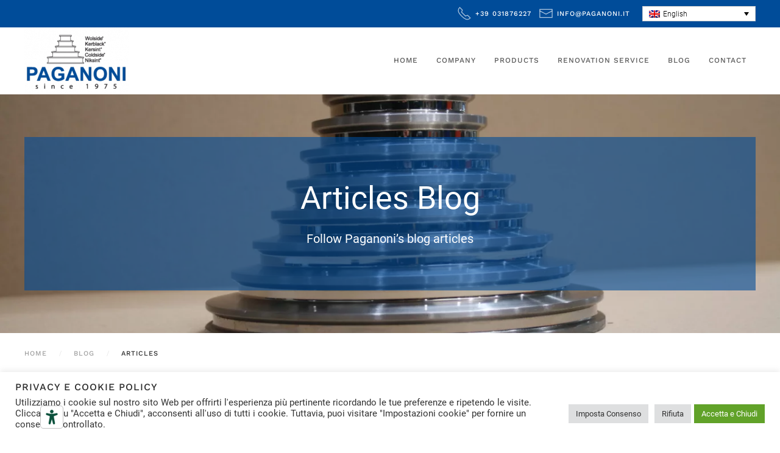

--- FILE ---
content_type: text/html; charset=UTF-8
request_url: https://www.paganoni.it/en/category/articles-blog/
body_size: 23526
content:
<!DOCTYPE html>
<html lang="en-US">
    <head>
        <meta charset="UTF-8">
        <meta name="viewport" content="width=device-width, initial-scale=1">
        <link rel="icon" href="/wp-content/uploads/2024/04/favicon-96.png" sizes="any">
                <link rel="apple-touch-icon" href="/wp-content/uploads/2024/04/favicon-96.png">
                <meta name='robots' content='index, follow, max-image-preview:large, max-snippet:-1, max-video-preview:-1' />
<link rel="alternate" hreflang="en" href="https://www.paganoni.it/en/category/articles-blog/" />

	<!-- This site is optimized with the Yoast SEO plugin v19.8 - https://yoast.com/wordpress/plugins/seo/ -->
	<title>Articles Archivi - Paganoni</title>
	<link rel="canonical" href="https://www.paganoni.it/en/category/articles-blog/" />
	<link rel="next" href="https://www.paganoni.it/en/category/articles-blog/page/2/" />
	<meta property="og:locale" content="en_US" />
	<meta property="og:type" content="article" />
	<meta property="og:title" content="Articles Archivi - Paganoni" />
	<meta property="og:url" content="https://www.paganoni.it/en/category/articles-blog/" />
	<meta property="og:site_name" content="Paganoni" />
	<meta property="og:image" content="https://www.paganoni.it/wp-content/uploads/2022/09/contatti-paganoni-scaled.jpg" />
	<meta property="og:image:width" content="2560" />
	<meta property="og:image:height" content="1476" />
	<meta property="og:image:type" content="image/jpeg" />
	<meta name="twitter:card" content="summary_large_image" />
	<script type="application/ld+json" class="yoast-schema-graph">{"@context":"https://schema.org","@graph":[{"@type":"CollectionPage","@id":"https://www.paganoni.it/en/category/articles-blog/","url":"https://www.paganoni.it/en/category/articles-blog/","name":"Articles Archivi - Paganoni","isPartOf":{"@id":"https://www.paganoni.it/#website"},"primaryImageOfPage":{"@id":"https://www.paganoni.it/en/category/articles-blog/#primaryimage"},"image":{"@id":"https://www.paganoni.it/en/category/articles-blog/#primaryimage"},"thumbnailUrl":"https://www.paganoni.it/wp-content/uploads/2022/05/paganoni-rivestimento-slide-kerblack.jpg","breadcrumb":{"@id":"https://www.paganoni.it/en/category/articles-blog/#breadcrumb"},"inLanguage":"en-US"},{"@type":"ImageObject","inLanguage":"en-US","@id":"https://www.paganoni.it/en/category/articles-blog/#primaryimage","url":"https://www.paganoni.it/wp-content/uploads/2022/05/paganoni-rivestimento-slide-kerblack.jpg","contentUrl":"https://www.paganoni.it/wp-content/uploads/2022/05/paganoni-rivestimento-slide-kerblack.jpg","width":1000,"height":420},{"@type":"BreadcrumbList","@id":"https://www.paganoni.it/en/category/articles-blog/#breadcrumb","itemListElement":[{"@type":"ListItem","position":1,"name":"Home","item":"https://www.paganoni.it/en/"},{"@type":"ListItem","position":2,"name":"Articles"}]},{"@type":"WebSite","@id":"https://www.paganoni.it/#website","url":"https://www.paganoni.it/","name":"Paganoni","description":"Rivestimenti Antiusura","publisher":{"@id":"https://www.paganoni.it/#organization"},"potentialAction":[{"@type":"SearchAction","target":{"@type":"EntryPoint","urlTemplate":"https://www.paganoni.it/?s={search_term_string}"},"query-input":"required name=search_term_string"}],"inLanguage":"en-US"},{"@type":"Organization","@id":"https://www.paganoni.it/#organization","name":"Paganoni","url":"https://www.paganoni.it/","sameAs":[],"logo":{"@type":"ImageObject","inLanguage":"en-US","@id":"https://www.paganoni.it/#/schema/logo/image/","url":"https://www.paganoni.it/wp-content/uploads/2022/05/logo_paganoni_v.png","contentUrl":"https://www.paganoni.it/wp-content/uploads/2022/05/logo_paganoni_v.png","width":238,"height":153,"caption":"Paganoni"},"image":{"@id":"https://www.paganoni.it/#/schema/logo/image/"}}]}</script>
	<!-- / Yoast SEO plugin. -->


<link rel='dns-prefetch' href='//s.w.org' />
<link rel="alternate" type="application/rss+xml" title="Paganoni &raquo; Feed" href="https://www.paganoni.it/en/feed/" />
<link rel="alternate" type="application/rss+xml" title="Paganoni &raquo; Comments Feed" href="https://www.paganoni.it/en/comments/feed/" />
<link rel="alternate" type="application/rss+xml" title="Paganoni &raquo; Articles Category Feed" href="https://www.paganoni.it/en/category/articles-blog/feed/" />
<script type="text/javascript">
window._wpemojiSettings = {"baseUrl":"https:\/\/s.w.org\/images\/core\/emoji\/14.0.0\/72x72\/","ext":".png","svgUrl":"https:\/\/s.w.org\/images\/core\/emoji\/14.0.0\/svg\/","svgExt":".svg","source":{"concatemoji":"https:\/\/www.paganoni.it\/wp-includes\/js\/wp-emoji-release.min.js?ver=6.0.11"}};
/*! This file is auto-generated */
!function(e,a,t){var n,r,o,i=a.createElement("canvas"),p=i.getContext&&i.getContext("2d");function s(e,t){var a=String.fromCharCode,e=(p.clearRect(0,0,i.width,i.height),p.fillText(a.apply(this,e),0,0),i.toDataURL());return p.clearRect(0,0,i.width,i.height),p.fillText(a.apply(this,t),0,0),e===i.toDataURL()}function c(e){var t=a.createElement("script");t.src=e,t.defer=t.type="text/javascript",a.getElementsByTagName("head")[0].appendChild(t)}for(o=Array("flag","emoji"),t.supports={everything:!0,everythingExceptFlag:!0},r=0;r<o.length;r++)t.supports[o[r]]=function(e){if(!p||!p.fillText)return!1;switch(p.textBaseline="top",p.font="600 32px Arial",e){case"flag":return s([127987,65039,8205,9895,65039],[127987,65039,8203,9895,65039])?!1:!s([55356,56826,55356,56819],[55356,56826,8203,55356,56819])&&!s([55356,57332,56128,56423,56128,56418,56128,56421,56128,56430,56128,56423,56128,56447],[55356,57332,8203,56128,56423,8203,56128,56418,8203,56128,56421,8203,56128,56430,8203,56128,56423,8203,56128,56447]);case"emoji":return!s([129777,127995,8205,129778,127999],[129777,127995,8203,129778,127999])}return!1}(o[r]),t.supports.everything=t.supports.everything&&t.supports[o[r]],"flag"!==o[r]&&(t.supports.everythingExceptFlag=t.supports.everythingExceptFlag&&t.supports[o[r]]);t.supports.everythingExceptFlag=t.supports.everythingExceptFlag&&!t.supports.flag,t.DOMReady=!1,t.readyCallback=function(){t.DOMReady=!0},t.supports.everything||(n=function(){t.readyCallback()},a.addEventListener?(a.addEventListener("DOMContentLoaded",n,!1),e.addEventListener("load",n,!1)):(e.attachEvent("onload",n),a.attachEvent("onreadystatechange",function(){"complete"===a.readyState&&t.readyCallback()})),(e=t.source||{}).concatemoji?c(e.concatemoji):e.wpemoji&&e.twemoji&&(c(e.twemoji),c(e.wpemoji)))}(window,document,window._wpemojiSettings);
</script>
<style type="text/css">
img.wp-smiley,
img.emoji {
	display: inline !important;
	border: none !important;
	box-shadow: none !important;
	height: 1em !important;
	width: 1em !important;
	margin: 0 0.07em !important;
	vertical-align: -0.1em !important;
	background: none !important;
	padding: 0 !important;
}
</style>
	<link rel='stylesheet' id='wp-block-library-css'  href='https://www.paganoni.it/wp-includes/css/dist/block-library/style.min.css?ver=6.0.11' type='text/css' media='all' />
<style id='global-styles-inline-css' type='text/css'>
body{--wp--preset--color--black: #000000;--wp--preset--color--cyan-bluish-gray: #abb8c3;--wp--preset--color--white: #ffffff;--wp--preset--color--pale-pink: #f78da7;--wp--preset--color--vivid-red: #cf2e2e;--wp--preset--color--luminous-vivid-orange: #ff6900;--wp--preset--color--luminous-vivid-amber: #fcb900;--wp--preset--color--light-green-cyan: #7bdcb5;--wp--preset--color--vivid-green-cyan: #00d084;--wp--preset--color--pale-cyan-blue: #8ed1fc;--wp--preset--color--vivid-cyan-blue: #0693e3;--wp--preset--color--vivid-purple: #9b51e0;--wp--preset--gradient--vivid-cyan-blue-to-vivid-purple: linear-gradient(135deg,rgba(6,147,227,1) 0%,rgb(155,81,224) 100%);--wp--preset--gradient--light-green-cyan-to-vivid-green-cyan: linear-gradient(135deg,rgb(122,220,180) 0%,rgb(0,208,130) 100%);--wp--preset--gradient--luminous-vivid-amber-to-luminous-vivid-orange: linear-gradient(135deg,rgba(252,185,0,1) 0%,rgba(255,105,0,1) 100%);--wp--preset--gradient--luminous-vivid-orange-to-vivid-red: linear-gradient(135deg,rgba(255,105,0,1) 0%,rgb(207,46,46) 100%);--wp--preset--gradient--very-light-gray-to-cyan-bluish-gray: linear-gradient(135deg,rgb(238,238,238) 0%,rgb(169,184,195) 100%);--wp--preset--gradient--cool-to-warm-spectrum: linear-gradient(135deg,rgb(74,234,220) 0%,rgb(151,120,209) 20%,rgb(207,42,186) 40%,rgb(238,44,130) 60%,rgb(251,105,98) 80%,rgb(254,248,76) 100%);--wp--preset--gradient--blush-light-purple: linear-gradient(135deg,rgb(255,206,236) 0%,rgb(152,150,240) 100%);--wp--preset--gradient--blush-bordeaux: linear-gradient(135deg,rgb(254,205,165) 0%,rgb(254,45,45) 50%,rgb(107,0,62) 100%);--wp--preset--gradient--luminous-dusk: linear-gradient(135deg,rgb(255,203,112) 0%,rgb(199,81,192) 50%,rgb(65,88,208) 100%);--wp--preset--gradient--pale-ocean: linear-gradient(135deg,rgb(255,245,203) 0%,rgb(182,227,212) 50%,rgb(51,167,181) 100%);--wp--preset--gradient--electric-grass: linear-gradient(135deg,rgb(202,248,128) 0%,rgb(113,206,126) 100%);--wp--preset--gradient--midnight: linear-gradient(135deg,rgb(2,3,129) 0%,rgb(40,116,252) 100%);--wp--preset--duotone--dark-grayscale: url('#wp-duotone-dark-grayscale');--wp--preset--duotone--grayscale: url('#wp-duotone-grayscale');--wp--preset--duotone--purple-yellow: url('#wp-duotone-purple-yellow');--wp--preset--duotone--blue-red: url('#wp-duotone-blue-red');--wp--preset--duotone--midnight: url('#wp-duotone-midnight');--wp--preset--duotone--magenta-yellow: url('#wp-duotone-magenta-yellow');--wp--preset--duotone--purple-green: url('#wp-duotone-purple-green');--wp--preset--duotone--blue-orange: url('#wp-duotone-blue-orange');--wp--preset--font-size--small: 13px;--wp--preset--font-size--medium: 20px;--wp--preset--font-size--large: 36px;--wp--preset--font-size--x-large: 42px;}.has-black-color{color: var(--wp--preset--color--black) !important;}.has-cyan-bluish-gray-color{color: var(--wp--preset--color--cyan-bluish-gray) !important;}.has-white-color{color: var(--wp--preset--color--white) !important;}.has-pale-pink-color{color: var(--wp--preset--color--pale-pink) !important;}.has-vivid-red-color{color: var(--wp--preset--color--vivid-red) !important;}.has-luminous-vivid-orange-color{color: var(--wp--preset--color--luminous-vivid-orange) !important;}.has-luminous-vivid-amber-color{color: var(--wp--preset--color--luminous-vivid-amber) !important;}.has-light-green-cyan-color{color: var(--wp--preset--color--light-green-cyan) !important;}.has-vivid-green-cyan-color{color: var(--wp--preset--color--vivid-green-cyan) !important;}.has-pale-cyan-blue-color{color: var(--wp--preset--color--pale-cyan-blue) !important;}.has-vivid-cyan-blue-color{color: var(--wp--preset--color--vivid-cyan-blue) !important;}.has-vivid-purple-color{color: var(--wp--preset--color--vivid-purple) !important;}.has-black-background-color{background-color: var(--wp--preset--color--black) !important;}.has-cyan-bluish-gray-background-color{background-color: var(--wp--preset--color--cyan-bluish-gray) !important;}.has-white-background-color{background-color: var(--wp--preset--color--white) !important;}.has-pale-pink-background-color{background-color: var(--wp--preset--color--pale-pink) !important;}.has-vivid-red-background-color{background-color: var(--wp--preset--color--vivid-red) !important;}.has-luminous-vivid-orange-background-color{background-color: var(--wp--preset--color--luminous-vivid-orange) !important;}.has-luminous-vivid-amber-background-color{background-color: var(--wp--preset--color--luminous-vivid-amber) !important;}.has-light-green-cyan-background-color{background-color: var(--wp--preset--color--light-green-cyan) !important;}.has-vivid-green-cyan-background-color{background-color: var(--wp--preset--color--vivid-green-cyan) !important;}.has-pale-cyan-blue-background-color{background-color: var(--wp--preset--color--pale-cyan-blue) !important;}.has-vivid-cyan-blue-background-color{background-color: var(--wp--preset--color--vivid-cyan-blue) !important;}.has-vivid-purple-background-color{background-color: var(--wp--preset--color--vivid-purple) !important;}.has-black-border-color{border-color: var(--wp--preset--color--black) !important;}.has-cyan-bluish-gray-border-color{border-color: var(--wp--preset--color--cyan-bluish-gray) !important;}.has-white-border-color{border-color: var(--wp--preset--color--white) !important;}.has-pale-pink-border-color{border-color: var(--wp--preset--color--pale-pink) !important;}.has-vivid-red-border-color{border-color: var(--wp--preset--color--vivid-red) !important;}.has-luminous-vivid-orange-border-color{border-color: var(--wp--preset--color--luminous-vivid-orange) !important;}.has-luminous-vivid-amber-border-color{border-color: var(--wp--preset--color--luminous-vivid-amber) !important;}.has-light-green-cyan-border-color{border-color: var(--wp--preset--color--light-green-cyan) !important;}.has-vivid-green-cyan-border-color{border-color: var(--wp--preset--color--vivid-green-cyan) !important;}.has-pale-cyan-blue-border-color{border-color: var(--wp--preset--color--pale-cyan-blue) !important;}.has-vivid-cyan-blue-border-color{border-color: var(--wp--preset--color--vivid-cyan-blue) !important;}.has-vivid-purple-border-color{border-color: var(--wp--preset--color--vivid-purple) !important;}.has-vivid-cyan-blue-to-vivid-purple-gradient-background{background: var(--wp--preset--gradient--vivid-cyan-blue-to-vivid-purple) !important;}.has-light-green-cyan-to-vivid-green-cyan-gradient-background{background: var(--wp--preset--gradient--light-green-cyan-to-vivid-green-cyan) !important;}.has-luminous-vivid-amber-to-luminous-vivid-orange-gradient-background{background: var(--wp--preset--gradient--luminous-vivid-amber-to-luminous-vivid-orange) !important;}.has-luminous-vivid-orange-to-vivid-red-gradient-background{background: var(--wp--preset--gradient--luminous-vivid-orange-to-vivid-red) !important;}.has-very-light-gray-to-cyan-bluish-gray-gradient-background{background: var(--wp--preset--gradient--very-light-gray-to-cyan-bluish-gray) !important;}.has-cool-to-warm-spectrum-gradient-background{background: var(--wp--preset--gradient--cool-to-warm-spectrum) !important;}.has-blush-light-purple-gradient-background{background: var(--wp--preset--gradient--blush-light-purple) !important;}.has-blush-bordeaux-gradient-background{background: var(--wp--preset--gradient--blush-bordeaux) !important;}.has-luminous-dusk-gradient-background{background: var(--wp--preset--gradient--luminous-dusk) !important;}.has-pale-ocean-gradient-background{background: var(--wp--preset--gradient--pale-ocean) !important;}.has-electric-grass-gradient-background{background: var(--wp--preset--gradient--electric-grass) !important;}.has-midnight-gradient-background{background: var(--wp--preset--gradient--midnight) !important;}.has-small-font-size{font-size: var(--wp--preset--font-size--small) !important;}.has-medium-font-size{font-size: var(--wp--preset--font-size--medium) !important;}.has-large-font-size{font-size: var(--wp--preset--font-size--large) !important;}.has-x-large-font-size{font-size: var(--wp--preset--font-size--x-large) !important;}
</style>
<link rel='stylesheet' id='contact-form-7-css'  href='https://www.paganoni.it/wp-content/plugins/contact-form-7/includes/css/styles.css?ver=5.6.4' type='text/css' media='all' />
<link rel='stylesheet' id='cookie-law-info-css'  href='https://www.paganoni.it/wp-content/plugins/cookie-law-info/legacy/public/css/cookie-law-info-public.css?ver=3.0.3' type='text/css' media='all' />
<link rel='stylesheet' id='cookie-law-info-gdpr-css'  href='https://www.paganoni.it/wp-content/plugins/cookie-law-info/legacy/public/css/cookie-law-info-gdpr.css?ver=3.0.3' type='text/css' media='all' />
<link rel='stylesheet' id='wpcf7-redirect-script-frontend-css'  href='https://www.paganoni.it/wp-content/plugins/wpcf7-redirect/build/css/wpcf7-redirect-frontend.min.css?ver=6.0.11' type='text/css' media='all' />
<link rel='stylesheet' id='wpml-legacy-dropdown-0-css'  href='//www.paganoni.it/wp-content/plugins/sitepress-multilingual-cms/templates/language-switchers/legacy-dropdown/style.min.css?ver=1' type='text/css' media='all' />
<style id='wpml-legacy-dropdown-0-inline-css' type='text/css'>
.wpml-ls-sidebars-toolbar-right a {color:#0a0a0a;}.wpml-ls-sidebars-toolbar-right a:hover,.wpml-ls-sidebars-toolbar-right a:focus {color:#0a0a0a;}
</style>
<link rel='stylesheet' id='parent-style-css'  href='https://www.paganoni.it/wp-content/themes/yootheme/style.css?ver=6.0.11' type='text/css' media='all' />
<link href="https://www.paganoni.it/wp-content/themes/yootheme/css/theme.1.css?ver=1677503172" rel="stylesheet">
<script type='text/javascript' src='https://www.paganoni.it/wp-includes/js/jquery/jquery.min.js?ver=3.6.0' id='jquery-core-js'></script>
<script type='text/javascript' src='https://www.paganoni.it/wp-includes/js/jquery/jquery-migrate.min.js?ver=3.3.2' id='jquery-migrate-js'></script>
<script type='text/javascript' id='wpml-cookie-js-extra'>
/* <![CDATA[ */
var wpml_cookies = {"wp-wpml_current_language":{"value":"en","expires":1,"path":"\/"}};
var wpml_cookies = {"wp-wpml_current_language":{"value":"en","expires":1,"path":"\/"}};
/* ]]> */
</script>
<script type='text/javascript' src='https://www.paganoni.it/wp-content/plugins/sitepress-multilingual-cms/res/js/cookies/language-cookie.js?ver=4.5.11' id='wpml-cookie-js'></script>
<script type='text/javascript' id='cookie-law-info-js-extra'>
/* <![CDATA[ */
var Cli_Data = {"nn_cookie_ids":[],"cookielist":[],"non_necessary_cookies":[],"ccpaEnabled":"","ccpaRegionBased":"","ccpaBarEnabled":"","strictlyEnabled":["necessary","obligatoire"],"ccpaType":"gdpr","js_blocking":"1","custom_integration":"","triggerDomRefresh":"","secure_cookies":""};
var cli_cookiebar_settings = {"animate_speed_hide":"500","animate_speed_show":"500","background":"#FFF","border":"#b1a6a6c2","border_on":"","button_1_button_colour":"#61a229","button_1_button_hover":"#4e8221","button_1_link_colour":"#fff","button_1_as_button":"1","button_1_new_win":"","button_2_button_colour":"#333","button_2_button_hover":"#292929","button_2_link_colour":"#444","button_2_as_button":"","button_2_hidebar":"","button_3_button_colour":"#dedfe0","button_3_button_hover":"#b2b2b3","button_3_link_colour":"#333333","button_3_as_button":"1","button_3_new_win":"","button_4_button_colour":"#dedfe0","button_4_button_hover":"#b2b2b3","button_4_link_colour":"#333333","button_4_as_button":"1","button_7_button_colour":"#61a229","button_7_button_hover":"#4e8221","button_7_link_colour":"#fff","button_7_as_button":"1","button_7_new_win":"","font_family":"inherit","header_fix":"","notify_animate_hide":"1","notify_animate_show":"","notify_div_id":"#cookie-law-info-bar","notify_position_horizontal":"right","notify_position_vertical":"bottom","scroll_close":"","scroll_close_reload":"","accept_close_reload":"","reject_close_reload":"","showagain_tab":"1","showagain_background":"#fff","showagain_border":"#000","showagain_div_id":"#cookie-law-info-again","showagain_x_position":"100px","text":"#333333","show_once_yn":"","show_once":"10000","logging_on":"","as_popup":"","popup_overlay":"1","bar_heading_text":"Privacy e Cookie Policy","cookie_bar_as":"banner","popup_showagain_position":"bottom-right","widget_position":"left"};
var log_object = {"ajax_url":"https:\/\/www.paganoni.it\/wp-admin\/admin-ajax.php"};
/* ]]> */
</script>
<script type='text/javascript' src='https://www.paganoni.it/wp-content/plugins/cookie-law-info/legacy/public/js/cookie-law-info-public.js?ver=3.0.3' id='cookie-law-info-js'></script>
<script type='text/javascript' src='//www.paganoni.it/wp-content/plugins/sitepress-multilingual-cms/templates/language-switchers/legacy-dropdown/script.min.js?ver=1' id='wpml-legacy-dropdown-0-js'></script>
<link rel="https://api.w.org/" href="https://www.paganoni.it/en/wp-json/" /><link rel="alternate" type="application/json" href="https://www.paganoni.it/en/wp-json/wp/v2/categories/23" /><link rel="EditURI" type="application/rsd+xml" title="RSD" href="https://www.paganoni.it/xmlrpc.php?rsd" />
<link rel="wlwmanifest" type="application/wlwmanifest+xml" href="https://www.paganoni.it/wp-includes/wlwmanifest.xml" /> 
<meta name="generator" content="WordPress 6.0.11" />
<meta name="generator" content="WPML ver:4.5.11 stt:1,27;" />
<!-- HFCM by 99 Robots - Snippet # 1: Matomo script -->
<!-- Matomo Tag Manager -->
<script>
var _mtm = window._mtm = window._mtm || [];
_mtm.push({'mtm.startTime': (new Date().getTime()), 'event': 'mtm.Start'});
var d=document, g=d.createElement('script'), s=d.getElementsByTagName('script')[0];
g.async=true; g.src='https://marketing-digitale.biz/paganoni/js/container_5JnbV3SK.js'; s.parentNode.insertBefore(g,s);
</script>
<!-- End Matomo Tag Manager -->
<!-- /end HFCM by 99 Robots -->
<!-- HFCM by 99 Robots - Snippet # 2: Widget accessibilità -->
<script type="text/javascript" src="https://embeds.iubenda.com/widgets/20dafa14-0e21-4033-a3bf-eba749559bde.js"></script>
<!-- /end HFCM by 99 Robots -->
<script src="https://www.paganoni.it/wp-content/themes/yootheme/vendor/assets/uikit/dist/js/uikit.min.js?ver=3.0.7"></script>
<script src="https://www.paganoni.it/wp-content/themes/yootheme/vendor/assets/uikit/dist/js/uikit-icons-horizon.min.js?ver=3.0.7"></script>
<script src="https://www.paganoni.it/wp-content/themes/yootheme/js/theme.js?ver=3.0.7"></script>
<script>var $theme = {};</script>
		<style type="text/css" id="wp-custom-css">
			/* ----- CF7 ----- */
.wpcf7 input[type="text"], .wpcf7 input[type="email"], .wpcf7 textarea {
	height: 40px;
  vertical-align: middle;
  display: inline-block;
	max-width: 100%;
  width: 100%;
	border: 1px solid #eee;
  padding: 0 10px;
  background: #fff;
  color: #696969!important;
  transition: .2s ease-in-out;
  transition-property: color,background-color,border-color,box-shadow;
	-webkit-appearance: none;
  overflow: visible;
	box-sizing: border-box;
	margin: 0;
  border-radius: 0;
  font: inherit;
	font-weight: inherit;
	font-size: 0.9em;
	text-rendering: auto;
	letter-spacing: normal;
  word-spacing: normal;
	text-transform: none;
  text-indent: 0px;
  text-shadow: none;
}

.wpcf7 textarea {height: 120px; padding-top: 10px;}

.wpcf7-submit {
	cursor: pointer;
  margin: 0;
	background-color: #004c99;
	color: #fff;
	box-shadow: 2px 5px 10px rgb(0 0 0 / 8%);
	border: 1px solid transparent;
  overflow: visible;
  font: inherit;
  text-transform: none;
  -webkit-appearance: none;
  border-radius: 0;
  display: inline-block;
  box-sizing: border-box;
  padding: 0 30px;
  vertical-align: middle;
  font-size: 11px;
  line-height: 38px;
  text-align: center;
  text-decoration: none;
  transition: .1s ease-in-out;
  transition-property: color,background-color,background-position,background-size,border-color,box-shadow;
  font-family: Work Sans;
  font-weight: 500;
  letter-spacing: 1px;
	border-radius: 500px;
  background-origin: border-box;
}

#responsive-form {
  max-width:100%;
  margin:0 auto;
  width:100%;
  text-align: center;
}

.form-row{
  width: 100%;
	font-size: 14px;
}
 
.column-third, .column-half, .column-full {
  float: left;
  position: relative;
  padding-right: 10px;
	padding-bottom: 10px;
  width: 100%;
  -webkit-box-sizing: border-box;
  -moz-box-sizing: border-box;
  box-sizing: border-box;
}

.column-full {
  float: left;
  position: relative;
  width: 100%;
  -webkit-box-sizing: border-box;
  -moz-box-sizing: border-box;
  box-sizing: border-box;
}

.clearfix:after {
  content: "";
  display: table;
  clear: both;
}
 
@media only screen and (min-width: 48em) {
	.column-half{
		width: 50%;
		}
	.column-third{
		width: 33%;
		}
}

/* --- mappa --- */
.leaflet-container a {
    color: #fff!important;
}
.leaflet-bar a, .leaflet-bar a:hover {
    background-color: #004c99!important;
}

.tm-toolbar-default a{
	    color: #000;
}		</style>
		    </head>
    <body data-rsssl=1 class="archive category category-articles-blog category-23 ">
        <svg xmlns="http://www.w3.org/2000/svg" viewBox="0 0 0 0" width="0" height="0" focusable="false" role="none" style="visibility: hidden; position: absolute; left: -9999px; overflow: hidden;" ><defs><filter id="wp-duotone-dark-grayscale"><feColorMatrix color-interpolation-filters="sRGB" type="matrix" values=" .299 .587 .114 0 0 .299 .587 .114 0 0 .299 .587 .114 0 0 .299 .587 .114 0 0 " /><feComponentTransfer color-interpolation-filters="sRGB" ><feFuncR type="table" tableValues="0 0.49803921568627" /><feFuncG type="table" tableValues="0 0.49803921568627" /><feFuncB type="table" tableValues="0 0.49803921568627" /><feFuncA type="table" tableValues="1 1" /></feComponentTransfer><feComposite in2="SourceGraphic" operator="in" /></filter></defs></svg><svg xmlns="http://www.w3.org/2000/svg" viewBox="0 0 0 0" width="0" height="0" focusable="false" role="none" style="visibility: hidden; position: absolute; left: -9999px; overflow: hidden;" ><defs><filter id="wp-duotone-grayscale"><feColorMatrix color-interpolation-filters="sRGB" type="matrix" values=" .299 .587 .114 0 0 .299 .587 .114 0 0 .299 .587 .114 0 0 .299 .587 .114 0 0 " /><feComponentTransfer color-interpolation-filters="sRGB" ><feFuncR type="table" tableValues="0 1" /><feFuncG type="table" tableValues="0 1" /><feFuncB type="table" tableValues="0 1" /><feFuncA type="table" tableValues="1 1" /></feComponentTransfer><feComposite in2="SourceGraphic" operator="in" /></filter></defs></svg><svg xmlns="http://www.w3.org/2000/svg" viewBox="0 0 0 0" width="0" height="0" focusable="false" role="none" style="visibility: hidden; position: absolute; left: -9999px; overflow: hidden;" ><defs><filter id="wp-duotone-purple-yellow"><feColorMatrix color-interpolation-filters="sRGB" type="matrix" values=" .299 .587 .114 0 0 .299 .587 .114 0 0 .299 .587 .114 0 0 .299 .587 .114 0 0 " /><feComponentTransfer color-interpolation-filters="sRGB" ><feFuncR type="table" tableValues="0.54901960784314 0.98823529411765" /><feFuncG type="table" tableValues="0 1" /><feFuncB type="table" tableValues="0.71764705882353 0.25490196078431" /><feFuncA type="table" tableValues="1 1" /></feComponentTransfer><feComposite in2="SourceGraphic" operator="in" /></filter></defs></svg><svg xmlns="http://www.w3.org/2000/svg" viewBox="0 0 0 0" width="0" height="0" focusable="false" role="none" style="visibility: hidden; position: absolute; left: -9999px; overflow: hidden;" ><defs><filter id="wp-duotone-blue-red"><feColorMatrix color-interpolation-filters="sRGB" type="matrix" values=" .299 .587 .114 0 0 .299 .587 .114 0 0 .299 .587 .114 0 0 .299 .587 .114 0 0 " /><feComponentTransfer color-interpolation-filters="sRGB" ><feFuncR type="table" tableValues="0 1" /><feFuncG type="table" tableValues="0 0.27843137254902" /><feFuncB type="table" tableValues="0.5921568627451 0.27843137254902" /><feFuncA type="table" tableValues="1 1" /></feComponentTransfer><feComposite in2="SourceGraphic" operator="in" /></filter></defs></svg><svg xmlns="http://www.w3.org/2000/svg" viewBox="0 0 0 0" width="0" height="0" focusable="false" role="none" style="visibility: hidden; position: absolute; left: -9999px; overflow: hidden;" ><defs><filter id="wp-duotone-midnight"><feColorMatrix color-interpolation-filters="sRGB" type="matrix" values=" .299 .587 .114 0 0 .299 .587 .114 0 0 .299 .587 .114 0 0 .299 .587 .114 0 0 " /><feComponentTransfer color-interpolation-filters="sRGB" ><feFuncR type="table" tableValues="0 0" /><feFuncG type="table" tableValues="0 0.64705882352941" /><feFuncB type="table" tableValues="0 1" /><feFuncA type="table" tableValues="1 1" /></feComponentTransfer><feComposite in2="SourceGraphic" operator="in" /></filter></defs></svg><svg xmlns="http://www.w3.org/2000/svg" viewBox="0 0 0 0" width="0" height="0" focusable="false" role="none" style="visibility: hidden; position: absolute; left: -9999px; overflow: hidden;" ><defs><filter id="wp-duotone-magenta-yellow"><feColorMatrix color-interpolation-filters="sRGB" type="matrix" values=" .299 .587 .114 0 0 .299 .587 .114 0 0 .299 .587 .114 0 0 .299 .587 .114 0 0 " /><feComponentTransfer color-interpolation-filters="sRGB" ><feFuncR type="table" tableValues="0.78039215686275 1" /><feFuncG type="table" tableValues="0 0.94901960784314" /><feFuncB type="table" tableValues="0.35294117647059 0.47058823529412" /><feFuncA type="table" tableValues="1 1" /></feComponentTransfer><feComposite in2="SourceGraphic" operator="in" /></filter></defs></svg><svg xmlns="http://www.w3.org/2000/svg" viewBox="0 0 0 0" width="0" height="0" focusable="false" role="none" style="visibility: hidden; position: absolute; left: -9999px; overflow: hidden;" ><defs><filter id="wp-duotone-purple-green"><feColorMatrix color-interpolation-filters="sRGB" type="matrix" values=" .299 .587 .114 0 0 .299 .587 .114 0 0 .299 .587 .114 0 0 .299 .587 .114 0 0 " /><feComponentTransfer color-interpolation-filters="sRGB" ><feFuncR type="table" tableValues="0.65098039215686 0.40392156862745" /><feFuncG type="table" tableValues="0 1" /><feFuncB type="table" tableValues="0.44705882352941 0.4" /><feFuncA type="table" tableValues="1 1" /></feComponentTransfer><feComposite in2="SourceGraphic" operator="in" /></filter></defs></svg><svg xmlns="http://www.w3.org/2000/svg" viewBox="0 0 0 0" width="0" height="0" focusable="false" role="none" style="visibility: hidden; position: absolute; left: -9999px; overflow: hidden;" ><defs><filter id="wp-duotone-blue-orange"><feColorMatrix color-interpolation-filters="sRGB" type="matrix" values=" .299 .587 .114 0 0 .299 .587 .114 0 0 .299 .587 .114 0 0 .299 .587 .114 0 0 " /><feComponentTransfer color-interpolation-filters="sRGB" ><feFuncR type="table" tableValues="0.098039215686275 1" /><feFuncG type="table" tableValues="0 0.66274509803922" /><feFuncB type="table" tableValues="0.84705882352941 0.41960784313725" /><feFuncA type="table" tableValues="1 1" /></feComponentTransfer><feComposite in2="SourceGraphic" operator="in" /></filter></defs></svg>
        
        
        <div class="tm-page">

                        


<div class="tm-header-mobile uk-hidden@m" uk-header>


    
        <div class="uk-navbar-container">

            <div class="uk-container uk-container-expand">
                <nav class="uk-navbar" uk-navbar="{&quot;container&quot;:&quot;.tm-header-mobile&quot;}">

                                        <div class="uk-navbar-left">

                                                    <a href="https://www.paganoni.it/en/" aria-label="Back to the homepage" class="uk-logo uk-navbar-item">
    <picture>
<source type="image/webp" srcset="/wp-content/themes/yootheme/cache/bd/logo_paganoni_v-bd2e3e97.webp 171w, /wp-content/themes/yootheme/cache/30/logo_paganoni_v-30a0223d.webp 238w" sizes="(min-width: 171px) 171px">
<img alt loading="eager" src="/wp-content/themes/yootheme/cache/01/logo_paganoni_v-01e210f2.png" width="171" height="110">
</picture></a>                        
                        
                    </div>
                    
                    
                                        <div class="uk-navbar-right">

                                                                            
                        <a uk-toggle aria-label="Open Menu" href="#tm-dialog-mobile" class="uk-navbar-toggle">

        
        <div uk-navbar-toggle-icon></div>

        
    </a>
                    </div>
                    
                </nav>
            </div>

        </div>

    




        <div id="tm-dialog-mobile" uk-offcanvas="container: true; overlay: true" mode="reveal" flip>
        <div class="uk-offcanvas-bar uk-flex uk-flex-column">

                        <button class="uk-offcanvas-close uk-close-large" type="button" uk-close uk-toggle="cls: uk-close-large; mode: media; media: @s"></button>
            
                        <div class="uk-margin-auto-bottom">
                
<div class="uk-grid uk-child-width-1-1" uk-grid>    <div>
<div class="uk-panel widget widget_nav_menu" id="nav_menu-2">

    
    
<ul class="uk-nav uk-nav-default uk-nav-accordion" uk-nav="targets: &gt; .js-accordion">
    
	<li class="menu-item menu-item-type-post_type menu-item-object-page menu-item-home"><a href="https://www.paganoni.it/en/"> Home</a></li>
	<li class="menu-item menu-item-type-post_type menu-item-object-page"><a href="https://www.paganoni.it/en/company/"> Company</a></li>
	<li class="menu-item menu-item-type-custom menu-item-object-custom menu-item-has-children js-accordion uk-parent"><a href> Products <span uk-nav-parent-icon></span></a>
	<ul class="uk-nav-sub">

		<li class="menu-item menu-item-type-post_type menu-item-object-page"><a href="https://www.paganoni.it/en/coating-kerblack/"> Kerblack®</a></li>
		<li class="menu-item menu-item-type-post_type menu-item-object-page"><a href="https://www.paganoni.it/en/coating-wolside/"> Wolside®</a></li>
		<li class="menu-item menu-item-type-post_type menu-item-object-page"><a href="https://www.paganoni.it/en/material-kersint/"> Kersint®</a></li>
		<li class="menu-item menu-item-type-post_type menu-item-object-page"><a href="https://www.paganoni.it/en/coating-niksint/"> Niksint®</a></li>
		<li class="menu-item menu-item-type-post_type menu-item-object-page"><a href="https://www.paganoni.it/en/coating-coldside/"> Coldside®</a></li></ul></li>
	<li class="menu-item menu-item-type-post_type menu-item-object-page"><a href="https://www.paganoni.it/en/pulleys-and-capstans-renovation-service/"> Renovation Service</a></li>
	<li class="menu-item menu-item-type-taxonomy menu-item-object-category"><a href="https://www.paganoni.it/en/category/blog-e-news/"> Blog</a></li>
	<li class="menu-item menu-item-type-post_type menu-item-object-page"><a href="https://www.paganoni.it/en/contact/"> Contact</a></li></ul>

</div>
</div>    <div>
<div class="uk-panel widget widget_icl_lang_sel_widget" id="icl_lang_sel_widget-3">

    
    
<div
	 class="wpml-ls-sidebars-mobile wpml-ls wpml-ls-legacy-dropdown js-wpml-ls-legacy-dropdown">
	<ul>

		<li tabindex="0" class="wpml-ls-slot-mobile wpml-ls-item wpml-ls-item-en wpml-ls-current-language wpml-ls-first-item wpml-ls-last-item wpml-ls-item-legacy-dropdown">
			<a href="#" class="js-wpml-ls-item-toggle wpml-ls-item-toggle">
                            <img
            class="wpml-ls-flag"
            src="https://www.paganoni.it/wp-content/plugins/sitepress-multilingual-cms/res/flags/en.png"
            alt=""
            
            
    /><span class="wpml-ls-native">English</span></a>

			<ul class="wpml-ls-sub-menu">
							</ul>

		</li>

	</ul>
</div>

</div>
</div>    <div>
<div class="uk-panel widget widget_custom_html" id="custom_html-4">

    
    <div class="textwidget custom-html-widget"><span uk-icon="icon: receiver; ratio: 1"></span> &nbsp;<a class="uk-h6" href="tel:+39031876227">+39 031 87.62.27</a> <br /><span uk-icon="icon: mail; ratio: 1"></span> &nbsp;<a class="uk-h6 lowercase" href="mailto:info@paganoni.it">info@paganoni.it</a></div>
</div>
</div></div>            </div>
            
            
        </div>
    </div>
    
    
    

</div>



<div class="tm-toolbar tm-toolbar-default uk-visible@m">
    <div class="uk-container uk-flex uk-flex-middle">

        
                <div class="uk-margin-auto-left">
            <div class="uk-grid-medium uk-child-width-auto uk-flex-middle" uk-grid="margin: uk-margin-small-top">
                <div>
<div class="uk-panel widget widget_custom_html" id="custom_html-3">

    
    <div class="textwidget custom-html-widget"><span uk-icon="icon: receiver; ratio: 1.2"></span> &nbsp;<a class="uk-h6" href="tel:+39031876227">+39 031876227</a> &nbsp;&nbsp;&nbsp;<span uk-icon="icon: mail; ratio: 1.2"></span> &nbsp;<a class="uk-h6 lowercase" href="mailto:info@paganoni.it">info@paganoni.it</a></div>
</div>
</div><div>
<div class="uk-panel widget widget_icl_lang_sel_widget" id="icl_lang_sel_widget-2">

    
    
<div
	 class="wpml-ls-sidebars-toolbar-right wpml-ls wpml-ls-legacy-dropdown js-wpml-ls-legacy-dropdown">
	<ul>

		<li tabindex="0" class="wpml-ls-slot-toolbar-right wpml-ls-item wpml-ls-item-en wpml-ls-current-language wpml-ls-first-item wpml-ls-last-item wpml-ls-item-legacy-dropdown">
			<a href="#" class="js-wpml-ls-item-toggle wpml-ls-item-toggle">
                            <img
            class="wpml-ls-flag"
            src="https://www.paganoni.it/wp-content/plugins/sitepress-multilingual-cms/res/flags/en.png"
            alt=""
            
            
    /><span class="wpml-ls-native">English</span></a>

			<ul class="wpml-ls-sub-menu">
							</ul>

		</li>

	</ul>
</div>

</div>
</div>            </div>
        </div>
        
    </div>
</div>

<div class="tm-header uk-visible@m" uk-header>



        <div uk-sticky media="@m" cls-active="uk-navbar-sticky" sel-target=".uk-navbar-container">
    
        <div class="uk-navbar-container">

            <div class="uk-container">
                <nav class="uk-navbar" uk-navbar="{&quot;align&quot;:&quot;left&quot;,&quot;container&quot;:&quot;.tm-header &gt; [uk-sticky]&quot;,&quot;boundary&quot;:&quot;.tm-header .uk-navbar-container&quot;,&quot;dropbar&quot;:true,&quot;target-y&quot;:&quot;.tm-header .uk-navbar-container&quot;,&quot;dropbar-anchor&quot;:&quot;.tm-header .uk-navbar-container&quot;}">

                                        <div class="uk-navbar-left">

                                                    <a href="https://www.paganoni.it/en/" aria-label="Back to the homepage" class="uk-logo uk-navbar-item">
    <picture>
<source type="image/webp" srcset="/wp-content/themes/yootheme/cache/bd/logo_paganoni_v-bd2e3e97.webp 171w, /wp-content/themes/yootheme/cache/30/logo_paganoni_v-30a0223d.webp 238w" sizes="(min-width: 171px) 171px">
<img alt loading="eager" src="/wp-content/themes/yootheme/cache/01/logo_paganoni_v-01e210f2.png" width="171" height="110">
</picture></a>                        
                        
                        
                    </div>
                    
                    
                                        <div class="uk-navbar-right">

                                                    
<ul class="uk-navbar-nav">
    
	<li class="menu-item menu-item-type-post_type menu-item-object-page menu-item-home"><a href="https://www.paganoni.it/en/"> Home</a></li>
	<li class="menu-item menu-item-type-post_type menu-item-object-page"><a href="https://www.paganoni.it/en/company/"> Company</a></li>
	<li class="menu-item menu-item-type-custom menu-item-object-custom menu-item-has-children uk-parent"><a> Products</a>
	<div class="uk-navbar-dropdown" uk-drop="{&quot;clsDrop&quot;:&quot;uk-navbar-dropdown&quot;,&quot;flip&quot;:&quot;false&quot;,&quot;container&quot;:&quot;.tm-header &gt; [uk-sticky]&quot;,&quot;target-y&quot;:&quot;.tm-header .uk-navbar-container&quot;,&quot;mode&quot;:&quot;hover&quot;,&quot;pos&quot;:&quot;bottom-left&quot;}"><div class="uk-navbar-dropdown-grid uk-child-width-1-1" uk-grid><div><ul class="uk-nav uk-navbar-dropdown-nav">

		<li class="menu-item menu-item-type-post_type menu-item-object-page"><a href="https://www.paganoni.it/en/coating-kerblack/"> Kerblack®</a></li>
		<li class="menu-item menu-item-type-post_type menu-item-object-page"><a href="https://www.paganoni.it/en/coating-wolside/"> Wolside®</a></li>
		<li class="menu-item menu-item-type-post_type menu-item-object-page"><a href="https://www.paganoni.it/en/material-kersint/"> Kersint®</a></li>
		<li class="menu-item menu-item-type-post_type menu-item-object-page"><a href="https://www.paganoni.it/en/coating-niksint/"> Niksint®</a></li>
		<li class="menu-item menu-item-type-post_type menu-item-object-page"><a href="https://www.paganoni.it/en/coating-coldside/"> Coldside®</a></li></ul></div></div></div></li>
	<li class="menu-item menu-item-type-post_type menu-item-object-page"><a href="https://www.paganoni.it/en/pulleys-and-capstans-renovation-service/"> Renovation Service</a></li>
	<li class="menu-item menu-item-type-taxonomy menu-item-object-category"><a href="https://www.paganoni.it/en/category/blog-e-news/"> Blog</a></li>
	<li class="menu-item menu-item-type-post_type menu-item-object-page"><a href="https://www.paganoni.it/en/contact/"> Contact</a></li></ul>
                        
                                                                            
                    </div>
                    
                </nav>
            </div>

        </div>

        </div>
    







</div>

            
            
            <!-- Builder #template-ORHI1sj9 -->
<div class="uk-section-default uk-light">
        <div data-src="/wp-content/themes/yootheme/cache/80/blog-paganoni-nava-scaled-803ec04b.jpeg" data-sources="[{&quot;type&quot;:&quot;image\/webp&quot;,&quot;srcset&quot;:&quot;\/wp-content\/themes\/yootheme\/cache\/6a\/blog-paganoni-nava-scaled-6a1654b4.webp 768w, \/wp-content\/themes\/yootheme\/cache\/b3\/blog-paganoni-nava-scaled-b3c11f42.webp 1024w, \/wp-content\/themes\/yootheme\/cache\/f0\/blog-paganoni-nava-scaled-f0919ac4.webp 1366w, \/wp-content\/themes\/yootheme\/cache\/c2\/blog-paganoni-nava-scaled-c2b36881.webp 1600w, \/wp-content\/themes\/yootheme\/cache\/5f\/blog-paganoni-nava-scaled-5fd08d5a.webp 1920w, \/wp-content\/themes\/yootheme\/cache\/a4\/blog-paganoni-nava-scaled-a43a1b90.webp 2560w&quot;,&quot;sizes&quot;:&quot;(min-width: 2560px) 2560px&quot;}]" uk-img class="uk-background-norepeat uk-background-width-1-1 uk-background-center-center uk-section">    
        
        
        
            
                                <div class="uk-container">                
                    
                    <div class="tm-grid-expand uk-child-width-1-1 uk-grid-margin" uk-grid>
<div class="uk-grid-item-match uk-width-1-1">
        <div class="uk-flex">    
                <div data-src="/wp-content/themes/yootheme/cache/92/blu-60-925ada87.png" data-sources="[{&quot;type&quot;:&quot;image\/webp&quot;,&quot;srcset&quot;:&quot;\/wp-content\/themes\/yootheme\/cache\/15\/blu-60-1539e3c5.webp 50w&quot;,&quot;sizes&quot;:&quot;(max-aspect-ratio: 50\/50) 100vh&quot;}]" uk-img class="uk-background-norepeat uk-background-cover uk-background-center-center uk-tile uk-width-1-1">        
            
            
            
                
                    
<h1 class="uk-heading-small uk-text-center">        <strong>Articles Blog</strong>    </h1><div class="uk-panel uk-margin uk-text-center"><div class="uk-panel uk-text-lead uk-text-emphasis uk-margin-small uk-scrollspy-inview " uk-scrollspy-class="uk-animation-slide-left-small">
<p><strong>Follow Paganoni&#8217;s blog articles</strong></p>
</div></div>
                
            
                </div>
        
        </div>
    
</div>
</div>
                                </div>
                
            
        
        </div>
    
</div>

<div class="uk-section-default uk-section uk-section-xsmall">
    
        
        
        
            
                                <div class="uk-container">                
                    
                    <div class="tm-grid-expand uk-child-width-1-1 uk-grid-margin" uk-grid>
<div class="uk-width-1-1">
    
        
            
            
            
                
                    

    <div class="uk-text-left">
        <ul class="uk-breadcrumb uk-margin-remove-bottom uk-flex-left">
        
                            <li><a href="https://www.paganoni.it/en/">Home</a></li>
            
        
                            <li><a href="https://www.paganoni.it/en/?page_id=1881">Blog</a></li>
            
        
                            <li><span>Articles</span></li>
            
        
        </ul>
    </div>

                
            
        
    
</div>
</div>
                                </div>
                
            
        
    
</div>

<div class="uk-section-default uk-section">
    
        
        
        
            
                                <div class="uk-container">                
                    
                    <div class="uk-margin-large uk-container"><div class="tm-grid-expand uk-child-width-1-1" uk-grid>
<div class="uk-width-1-1@m">
    
        
            
            
            
                
                    
<div class="uk-margin uk-text-left">
    <div class="uk-child-width-1-1 uk-child-width-1-3@m uk-grid-row-large uk-grid-match" uk-grid>        <div>
<div class="el-item uk-card uk-card-secondary uk-card-body uk-margin-remove-first-child">
    
        
                    

        
                <h2 class="el-title uk-card-title uk-margin-medium-top uk-margin-remove-bottom">                        <a href="https://www.paganoni.it/en/articles-blog/optimizing-production-and-reducing-waste-with-technical-coatings/" class="uk-link-reset">Optimizing Production and Reducing Waste with Technical Coatings</a>                    </h2>        
                <div class="el-meta uk-text-meta uk-margin-small-top"><time datetime="2025-10-19T14:51:00+01:00">19 October 2025</time></div>        
    
                <a href="https://www.paganoni.it/en/articles-blog/optimizing-production-and-reducing-waste-with-technical-coatings/" aria-label="Continua a leggere"><picture>
<source type="image/webp" srcset="/wp-content/themes/yootheme/cache/43/paganoni-rivestimento-slide-kerblack-435c471c.webp 400w, /wp-content/themes/yootheme/cache/d9/paganoni-rivestimento-slide-kerblack-d95bcc73.webp 768w, /wp-content/themes/yootheme/cache/f0/paganoni-rivestimento-slide-kerblack-f02120da.webp 800w" sizes="(min-width: 400px) 400px">
<img src="/wp-content/themes/yootheme/cache/bb/paganoni-rivestimento-slide-kerblack-bb8333f5.jpeg" width="400" height="200" class="el-image uk-margin-top" alt loading="lazy">
</picture></a>        
        
                <div class="el-content uk-panel uk-text-left uk-margin-medium-top">In the industrial wire drawing sector, every technological improvement implemented in the production process can become a tangible competitive advantage. In a context where operational efficiency, production continuity, and finished product quality are&#8230;</div>        
        
                <div class="uk-margin-medium-top"><a href="https://www.paganoni.it/en/articles-blog/optimizing-production-and-reducing-waste-with-technical-coatings/" class="el-link uk-button uk-button-primary">Continua a leggere</a></div>        
        
        
    
</div></div>
        <div>
<div class="el-item uk-card uk-card-secondary uk-card-body uk-margin-remove-first-child">
    
        
                    

        
                <h2 class="el-title uk-card-title uk-margin-medium-top uk-margin-remove-bottom">                        <a href="https://www.paganoni.it/en/articles-blog/corrosion-resistance-a-crucial-foundation-in-industry/" class="uk-link-reset">Corrosion resistance: a crucial foundation in industry</a>                    </h2>        
                <div class="el-meta uk-text-meta uk-margin-small-top"><time datetime="2023-10-25T09:22:00+01:00">25 October 2023</time></div>        
    
                <a href="https://www.paganoni.it/en/articles-blog/corrosion-resistance-a-crucial-foundation-in-industry/" aria-label="Continua a leggere"><img src="/wp-content/themes/yootheme/cache/ff/resistenza-alla-corrosione-importanza-per-industria-ff6816b8.webp" srcset="/wp-content/themes/yootheme/cache/ff/resistenza-alla-corrosione-importanza-per-industria-ff6816b8.webp 400w, /wp-content/themes/yootheme/cache/f0/resistenza-alla-corrosione-importanza-per-industria-f026db66.webp 768w, /wp-content/themes/yootheme/cache/61/resistenza-alla-corrosione-importanza-per-industria-6124e3c7.webp 800w" sizes="(min-width: 400px) 400px" width="400" height="200" class="el-image uk-margin-top" alt loading="lazy"></a>        
        
                <div class="el-content uk-panel uk-text-left uk-margin-medium-top">Corrosion is a natural process that silently consumes metals and other materials in a slow but inexorable process of deterioration. This phenomenon, which can be triggered by environmental factors, chemicals or other variables, is a constant enemy for &#8230;</div>        
        
                <div class="uk-margin-medium-top"><a href="https://www.paganoni.it/en/articles-blog/corrosion-resistance-a-crucial-foundation-in-industry/" class="el-link uk-button uk-button-primary">Continua a leggere</a></div>        
        
        
    
</div></div>
        <div>
<div class="el-item uk-card uk-card-secondary uk-card-body uk-margin-remove-first-child">
    
        
                    

        
                <h2 class="el-title uk-card-title uk-margin-medium-top uk-margin-remove-bottom">                        <a href="https://www.paganoni.it/en/articles-blog/corrosion-why-mechanical-parts-corrode/" class="uk-link-reset">Corrosion: why mechanical parts corrode?</a>                    </h2>        
                <div class="el-meta uk-text-meta uk-margin-small-top"><time datetime="2023-10-18T08:59:00+01:00">18 October 2023</time></div>        
    
                <a href="https://www.paganoni.it/en/articles-blog/corrosion-why-mechanical-parts-corrode/" aria-label="Continua a leggere"><img src="/wp-content/themes/yootheme/cache/ad/corrosione-perche-le-parti-meccaniche-si-corrodono-ade9858f.webp" srcset="/wp-content/themes/yootheme/cache/ad/corrosione-perche-le-parti-meccaniche-si-corrodono-ade9858f.webp 400w, /wp-content/themes/yootheme/cache/3d/corrosione-perche-le-parti-meccaniche-si-corrodono-3d150277.webp 768w, /wp-content/themes/yootheme/cache/60/corrosione-perche-le-parti-meccaniche-si-corrodono-6074a235.webp 800w" sizes="(min-width: 400px) 400px" width="400" height="200" class="el-image uk-margin-top" alt loading="lazy"></a>        
        
                <div class="el-content uk-panel uk-text-left uk-margin-medium-top">Corrosion is a natural phenomenon that has plagued humankind since the dawn of industrialization. Its persistence in the modern world is often underestimated, but it is essential to understand its mechanisms and implications, especially when it comes t&#8230;</div>        
        
                <div class="uk-margin-medium-top"><a href="https://www.paganoni.it/en/articles-blog/corrosion-why-mechanical-parts-corrode/" class="el-link uk-button uk-button-primary">Continua a leggere</a></div>        
        
        
    
</div></div>
        <div>
<div class="el-item uk-card uk-card-secondary uk-card-body uk-margin-remove-first-child">
    
        
                    

        
                <h2 class="el-title uk-card-title uk-margin-medium-top uk-margin-remove-bottom">                        <a href="https://www.paganoni.it/en/articles-blog/wear-and-tear-of-mechanical-components-in-industrial-machines-problems-and-solutions/" class="uk-link-reset">Wear and tear of mechanical components in industrial machines: problems and solutions</a>                    </h2>        
                <div class="el-meta uk-text-meta uk-margin-small-top"><time datetime="2023-10-10T16:05:57+01:00">10 October 2023</time></div>        
    
                <a href="https://www.paganoni.it/en/articles-blog/wear-and-tear-of-mechanical-components-in-industrial-machines-problems-and-solutions/" aria-label="Continua a leggere"><img src="/wp-content/themes/yootheme/cache/42/usura-delle-componenti-meccaniche-nelle-macchine-industriali-4258c446.webp" srcset="/wp-content/themes/yootheme/cache/42/usura-delle-componenti-meccaniche-nelle-macchine-industriali-4258c446.webp 400w, https://www.paganoni.it/wp-admin/admin-ajax.php?action=kernel&amp;p=image&amp;src=[base64]%3D&amp;file=d6%2Fusura-delle-componenti-meccaniche-nelle-macchine-industriali-d69d1e1c.webp&amp;hash=03d38f1e 768w, /wp-content/themes/yootheme/cache/86/usura-delle-componenti-meccaniche-nelle-macchine-industriali-86da6977.webp 800w" sizes="(min-width: 400px) 400px" width="400" height="200" class="el-image uk-margin-top" alt loading="lazy"></a>        
        
                <div class="el-content uk-panel uk-text-left uk-margin-medium-top">In the world of industrial machinery, wear and tear of mechanical components is an unavoidable and constant problem. Mechanical seals, in particular, play a crucial role in ensuring that machines operate efficiently. However, over time, these component&#8230;</div>        
        
                <div class="uk-margin-medium-top"><a href="https://www.paganoni.it/en/articles-blog/wear-and-tear-of-mechanical-components-in-industrial-machines-problems-and-solutions/" class="el-link uk-button uk-button-primary">Continua a leggere</a></div>        
        
        
    
</div></div>
        <div>
<div class="el-item uk-card uk-card-secondary uk-card-body uk-margin-remove-first-child">
    
        
                    

        
                <h2 class="el-title uk-card-title uk-margin-medium-top uk-margin-remove-bottom">                        <a href="https://www.paganoni.it/en/articles-blog/materiali-ceramici-tutto-cio-che-devi-sapere-sui-benefici-e-sulle-applicazioni/" class="uk-link-reset">Ceramic materials: everything you need to know about benefits and applications</a>                    </h2>        
                <div class="el-meta uk-text-meta uk-margin-small-top"><time datetime="2023-09-28T11:09:00+01:00">28 September 2023</time></div>        
    
                <a href="https://www.paganoni.it/en/articles-blog/materiali-ceramici-tutto-cio-che-devi-sapere-sui-benefici-e-sulle-applicazioni/" aria-label="Continua a leggere"><picture>
<source type="image/webp" srcset="/wp-content/themes/yootheme/cache/b1/ceramiche-tecniche-perche-utilizzarla-nellindustria-della-trafileria-b1da44db.webp 400w, /wp-content/themes/yootheme/cache/17/ceramiche-tecniche-perche-utilizzarla-nellindustria-della-trafileria-17ec2a44.webp 768w, /wp-content/themes/yootheme/cache/f3/ceramiche-tecniche-perche-utilizzarla-nellindustria-della-trafileria-f30d382e.webp 800w" sizes="(min-width: 400px) 400px">
<img src="/wp-content/themes/yootheme/cache/a2/ceramiche-tecniche-perche-utilizzarla-nellindustria-della-trafileria-a21f346c.jpeg" width="400" height="200" class="el-image uk-margin-top" alt loading="lazy">
</picture></a>        
        
                <div class="el-content uk-panel uk-text-left uk-margin-medium-top">The ceramic has been a material used for millennia due to its unique and unparalleled characteristics. Today, with the increasing demand for high-quality materials, ceramic has found new applications and uses.&nbsp;



But what exactly are the properti&#8230;</div>        
        
                <div class="uk-margin-medium-top"><a href="https://www.paganoni.it/en/articles-blog/materiali-ceramici-tutto-cio-che-devi-sapere-sui-benefici-e-sulle-applicazioni/" class="el-link uk-button uk-button-primary">Continua a leggere</a></div>        
        
        
    
</div></div>
        <div>
<div class="el-item uk-card uk-card-secondary uk-card-body uk-margin-remove-first-child">
    
        
                    

        
                <h2 class="el-title uk-card-title uk-margin-medium-top uk-margin-remove-bottom">                        <a href="https://www.paganoni.it/en/articles-blog/ceramic-extrusion-process-advantages-and-innovations/" class="uk-link-reset">Ceramic extrusion: process, advantages, and innovations</a>                    </h2>        
                <div class="el-meta uk-text-meta uk-margin-small-top"><time datetime="2023-09-19T09:53:00+01:00">19 September 2023</time></div>        
    
                <a href="https://www.paganoni.it/en/articles-blog/ceramic-extrusion-process-advantages-and-innovations/" aria-label="Continua a leggere"><picture>
<source type="image/webp" srcset="/wp-content/themes/yootheme/cache/1f/trafilatura-ceramica-processo-vantaggi.innovazione-1fc33fb5.webp 400w, /wp-content/themes/yootheme/cache/8f/trafilatura-ceramica-processo-vantaggi.innovazione-8f3fb84d.webp 768w, /wp-content/themes/yootheme/cache/d2/trafilatura-ceramica-processo-vantaggi.innovazione-d25e180f.webp 800w" sizes="(min-width: 400px) 400px">
<img src="/wp-content/themes/yootheme/cache/24/trafilatura-ceramica-processo-vantaggi.innovazione-2469b5ae.jpeg" width="400" height="200" class="el-image uk-margin-top" alt loading="lazy">
</picture></a>        
        
                <div class="el-content uk-panel uk-text-left uk-margin-medium-top">The ceramic extrusion represents one of the fundamental techniques in the industrial ceramic sector. This processing method allows transforming ceramic materials into precise and detailed shapes, guaranteeing high-quality and precise products.In the co&#8230;</div>        
        
                <div class="uk-margin-medium-top"><a href="https://www.paganoni.it/en/articles-blog/ceramic-extrusion-process-advantages-and-innovations/" class="el-link uk-button uk-button-primary">Continua a leggere</a></div>        
        
        
    
</div></div>
        <div>
<div class="el-item uk-card uk-card-secondary uk-card-body uk-margin-remove-first-child">
    
        
                    

        
                <h2 class="el-title uk-card-title uk-margin-medium-top uk-margin-remove-bottom">                        <a href="https://www.paganoni.it/en/articles-blog/tungsten-carbide-characteristics-applications-and-properties/" class="uk-link-reset">Tungsten carbide: characteristics, applications, and properties</a>                    </h2>        
                <div class="el-meta uk-text-meta uk-margin-small-top"><time datetime="2023-09-04T09:28:00+01:00">04 September 2023</time></div>        
    
                <a href="https://www.paganoni.it/en/articles-blog/tungsten-carbide-characteristics-applications-and-properties/" aria-label="Continua a leggere"><picture>
<source type="image/webp" srcset="/wp-content/themes/yootheme/cache/d4/paganoni-rivestimento-slide-coldside-d4b57518.webp 400w, /wp-content/themes/yootheme/cache/4e/paganoni-rivestimento-slide-coldside-4eb2fe77.webp 768w, /wp-content/themes/yootheme/cache/67/paganoni-rivestimento-slide-coldside-67c812de.webp 800w" sizes="(min-width: 400px) 400px">
<img src="/wp-content/themes/yootheme/cache/28/paganoni-rivestimento-slide-coldside-28380bf0.jpeg" width="400" height="200" class="el-image uk-margin-top" alt loading="lazy">
</picture></a>        
        
                <div class="el-content uk-panel uk-text-left uk-margin-medium-top">Tungsten carbides are materials of paramount importance in the field of ceramic materials and powder metallurgy.&nbsp;



Known for their exceptional hardness and wear resistance, these carbides have established themselves as fundamental materials in v&#8230;</div>        
        
                <div class="uk-margin-medium-top"><a href="https://www.paganoni.it/en/articles-blog/tungsten-carbide-characteristics-applications-and-properties/" class="el-link uk-button uk-button-primary">Continua a leggere</a></div>        
        
        
    
</div></div>
        <div>
<div class="el-item uk-card uk-card-secondary uk-card-body uk-margin-remove-first-child">
    
        
                    

        
                <h2 class="el-title uk-card-title uk-margin-medium-top uk-margin-remove-bottom">                        <a href="https://www.paganoni.it/en/articles-blog/what-are-the-benefits-of-zirconium-oxide/" class="uk-link-reset">What are the benefits of zirconium oxide?</a>                    </h2>        
                <div class="el-meta uk-text-meta uk-margin-small-top"><time datetime="2023-08-29T10:59:00+01:00">29 August 2023</time></div>        
    
                <a href="https://www.paganoni.it/en/articles-blog/what-are-the-benefits-of-zirconium-oxide/" aria-label="Continua a leggere"><picture>
<source type="image/webp" srcset="/wp-content/themes/yootheme/cache/5c/i-vantaggi-dellossido-di-zirconio-per-le-parti-meccaniche-5c7bf7ef.webp 400w, /wp-content/themes/yootheme/cache/12/i-vantaggi-dellossido-di-zirconio-per-le-parti-meccaniche-12e4dc87.webp 768w, /wp-content/themes/yootheme/cache/0d/i-vantaggi-dellossido-di-zirconio-per-le-parti-meccaniche-0d97b55e.webp 800w" sizes="(min-width: 400px) 400px">
<img src="/wp-content/themes/yootheme/cache/2d/i-vantaggi-dellossido-di-zirconio-per-le-parti-meccaniche-2da2979d.jpeg" width="400" height="200" class="el-image uk-margin-top" alt loading="lazy">
</picture></a>        
        
                <div class="el-content uk-panel uk-text-left uk-margin-medium-top">The zirconium oxide, although it may sound like a technical laboratory term, is actually at the heart of numerous innovations that touch various sectors of our daily life.&nbsp;



This extraordinary material, deeply linked to the world of ceramics, ex&#8230;</div>        
        
                <div class="uk-margin-medium-top"><a href="https://www.paganoni.it/en/articles-blog/what-are-the-benefits-of-zirconium-oxide/" class="el-link uk-button uk-button-primary">Continua a leggere</a></div>        
        
        
    
</div></div>
        <div>
<div class="el-item uk-card uk-card-secondary uk-card-body uk-margin-remove-first-child">
    
        
                    

        
                <h2 class="el-title uk-card-title uk-margin-medium-top uk-margin-remove-bottom">                        <a href="https://www.paganoni.it/en/articles-blog/precision-mechanical-details-when-perfection-is-a-requirement/" class="uk-link-reset">Precision mechanical details: when perfection is a requirement</a>                    </h2>        
                <div class="el-meta uk-text-meta uk-margin-small-top"><time datetime="2023-08-17T10:44:00+01:00">17 August 2023</time></div>        
    
                <a href="https://www.paganoni.it/en/articles-blog/precision-mechanical-details-when-perfection-is-a-requirement/" aria-label="Continua a leggere"><picture>
<source type="image/webp" srcset="/wp-content/themes/yootheme/cache/47/particolari-meccanici-di-precisione-quando-la-perfezione-e-un-requisito-47679c07.webp 400w, /wp-content/themes/yootheme/cache/17/particolari-meccanici-di-precisione-quando-la-perfezione-e-un-requisito-176501b4.webp 768w, /wp-content/themes/yootheme/cache/86/particolari-meccanici-di-precisione-quando-la-perfezione-e-un-requisito-8620cbf9.webp 800w" sizes="(min-width: 400px) 400px">
<img src="/wp-content/themes/yootheme/cache/61/particolari-meccanici-di-precisione-quando-la-perfezione-e-un-requisito-61419f4e.jpeg" width="400" height="200" class="el-image uk-margin-top" alt loading="lazy">
</picture></a>        
        
                <div class="el-content uk-panel uk-text-left uk-margin-medium-top">In the modern industrial landscape, the demand for precision mechanical details is constantly growing. This demand is driven by the need for precision components that are reliable, durable, and produced with the tightest mechanical tolerances.



Thank&#8230;</div>        
        
                <div class="uk-margin-medium-top"><a href="https://www.paganoni.it/en/articles-blog/precision-mechanical-details-when-perfection-is-a-requirement/" class="el-link uk-button uk-button-primary">Continua a leggere</a></div>        
        
        
    
</div></div>
        <div>
<div class="el-item uk-card uk-card-secondary uk-card-body uk-margin-remove-first-child">
    
        
                    

        
                <h2 class="el-title uk-card-title uk-margin-medium-top uk-margin-remove-bottom">                        <a href="https://www.paganoni.it/en/articles-blog/chromium-carbides-coatings-applications-properties-and-related-industries/" class="uk-link-reset">Chromium carbides coatings: applications, properties, and related industries</a>                    </h2>        
                <div class="el-meta uk-text-meta uk-margin-small-top"><time datetime="2023-08-05T10:33:00+01:00">05 August 2023</time></div>        
    
                <a href="https://www.paganoni.it/en/articles-blog/chromium-carbides-coatings-applications-properties-and-related-industries/" aria-label="Continua a leggere"><picture>
<source type="image/webp" srcset="/wp-content/themes/yootheme/cache/f9/rivestimento-carburi-di-cromo-f9cff169.webp 400w, /wp-content/themes/yootheme/cache/9b/rivestimento-carburi-di-cromo-9ba04c35.webp 768w, /wp-content/themes/yootheme/cache/f0/rivestimento-carburi-di-cromo-f0760557.webp 800w" sizes="(min-width: 400px) 400px">
<img src="/wp-content/themes/yootheme/cache/7e/rivestimento-carburi-di-cromo-7e7f6a83.jpeg" width="400" height="200" class="el-image uk-margin-top" alt loading="lazy">
</picture></a>        
        
                <div class="el-content uk-panel uk-text-left uk-margin-medium-top">The world of industrial materials is vast and fascinating, but few are as interesting and versatile as chromium carbides. These compounds, formed from chromium and carbon atoms, stand out for their extraordinary mechanical properties and are essential &#8230;</div>        
        
                <div class="uk-margin-medium-top"><a href="https://www.paganoni.it/en/articles-blog/chromium-carbides-coatings-applications-properties-and-related-industries/" class="el-link uk-button uk-button-primary">Continua a leggere</a></div>        
        
        
    
</div></div>
        <div>
<div class="el-item uk-card uk-card-secondary uk-card-body uk-margin-remove-first-child">
    
        
                    

        
                <h2 class="el-title uk-card-title uk-margin-medium-top uk-margin-remove-bottom">                        <a href="https://www.paganoni.it/en/articles-blog/the-revolution-of-3d-printing-in-the-wire-drawing-industry/" class="uk-link-reset">The revolution of 3D printing in the wire drawing industry</a>                    </h2>        
                <div class="el-meta uk-text-meta uk-margin-small-top"><time datetime="2023-07-31T09:06:00+01:00">31 July 2023</time></div>        
    
                <a href="https://www.paganoni.it/en/articles-blog/the-revolution-of-3d-printing-in-the-wire-drawing-industry/" aria-label="Continua a leggere"><picture>
<source type="image/webp" srcset="/wp-content/themes/yootheme/cache/3b/stampa-3d-nella-industria-della-trafilatura-3b22be30.webp 400w, /wp-content/themes/yootheme/cache/34/stampa-3d-nella-industria-della-trafilatura-346c73ee.webp 768w, /wp-content/themes/yootheme/cache/a5/stampa-3d-nella-industria-della-trafilatura-a56e4b4f.webp 800w" sizes="(min-width: 400px) 400px">
<img src="/wp-content/themes/yootheme/cache/ba/stampa-3d-nella-industria-della-trafilatura-bacc1d6b.jpeg" width="400" height="200" class="el-image uk-margin-top" alt loading="lazy">
</picture></a>        
        
                <div class="el-content uk-panel uk-text-left uk-margin-medium-top">3D printing is fuelling an industrial revolution that is reshaping the manufacturing landscape at an unprecedented rate. In particular, the wire drawing industry is benefiting greatly from the innovations offered by industrial 3D printing.&nbsp;



Thi&#8230;</div>        
        
                <div class="uk-margin-medium-top"><a href="https://www.paganoni.it/en/articles-blog/the-revolution-of-3d-printing-in-the-wire-drawing-industry/" class="el-link uk-button uk-button-primary">Continua a leggere</a></div>        
        
        
    
</div></div>
        <div>
<div class="el-item uk-card uk-card-secondary uk-card-body uk-margin-remove-first-child">
    
        
                    

        
                <h2 class="el-title uk-card-title uk-margin-medium-top uk-margin-remove-bottom">                        <a href="https://www.paganoni.it/en/articles-blog/corrosion-protection-in-the-aerospace-sector/" class="uk-link-reset">Corrosion protection in the aerospace sector</a>                    </h2>        
                <div class="el-meta uk-text-meta uk-margin-small-top"><time datetime="2023-07-17T08:54:00+01:00">17 July 2023</time></div>        
    
                <a href="https://www.paganoni.it/en/articles-blog/corrosion-protection-in-the-aerospace-sector/" aria-label="Continua a leggere"><picture>
<source type="image/webp" srcset="/wp-content/themes/yootheme/cache/97/protezione-dalla-corrosione-nel-settore-aerospaziale-970a2967.webp 400w, /wp-content/themes/yootheme/cache/85/protezione-dalla-corrosione-nel-settore-aerospaziale-85acf461.webp 768w, /wp-content/themes/yootheme/cache/57/protezione-dalla-corrosione-nel-settore-aerospaziale-5733d726.webp 800w" sizes="(min-width: 400px) 400px">
<img src="/wp-content/themes/yootheme/cache/02/protezione-dalla-corrosione-nel-settore-aerospaziale-027b6380.jpeg" width="400" height="200" class="el-image uk-margin-top" alt loading="lazy">
</picture></a>        
        
                <div class="el-content uk-panel uk-text-left uk-margin-medium-top">Corrosion protection is a key element in many industries, but it is particularly important in the aerospace sector.&nbsp;



Here, the durability and safety of structures and components are of critical importance, and corrosion can pose a significant t&#8230;</div>        
        
                <div class="uk-margin-medium-top"><a href="https://www.paganoni.it/en/articles-blog/corrosion-protection-in-the-aerospace-sector/" class="el-link uk-button uk-button-primary">Continua a leggere</a></div>        
        
        
    
</div></div>
        <div>
<div class="el-item uk-card uk-card-secondary uk-card-body uk-margin-remove-first-child">
    
        
                    

        
                <h2 class="el-title uk-card-title uk-margin-medium-top uk-margin-remove-bottom">                        <a href="https://www.paganoni.it/en/articles-blog/dimensional-control-of-shooting-ranges-a-guarantee-of-quality-in-production-processes/" class="uk-link-reset">Dimensional control of shooting ranges: a guarantee of quality in production processes</a>                    </h2>        
                <div class="el-meta uk-text-meta uk-margin-small-top"><time datetime="2023-07-05T08:28:00+01:00">05 July 2023</time></div>        
    
                <a href="https://www.paganoni.it/en/articles-blog/dimensional-control-of-shooting-ranges-a-guarantee-of-quality-in-production-processes/" aria-label="Continua a leggere"><picture>
<source type="image/webp" srcset="/wp-content/themes/yootheme/cache/d5/il-controllo-dimensionale-delle-fasce-da-tiro-nei-processi-industriali-d5035e7e.webp 400w, /wp-content/themes/yootheme/cache/41/il-controllo-dimensionale-delle-fasce-da-tiro-nei-processi-industriali-41c68424.webp 768w, /wp-content/themes/yootheme/cache/ae/il-controllo-dimensionale-delle-fasce-da-tiro-nei-processi-industriali-ae4f8a73.webp 800w" sizes="(min-width: 400px) 400px">
<img src="/wp-content/themes/yootheme/cache/65/il-controllo-dimensionale-delle-fasce-da-tiro-nei-processi-industriali-6528adac.jpeg" width="400" height="200" class="el-image uk-margin-top" alt loading="lazy">
</picture></a>        
        
                <div class="el-content uk-panel uk-text-left uk-margin-medium-top">In the industrial context, dimensional control assumes an absolutely prominent position. This quality control methodology, which involves the dimensional measurement of a component to verify its adequacy to dimensional tolerances, is essential not only&#8230;</div>        
        
                <div class="uk-margin-medium-top"><a href="https://www.paganoni.it/en/articles-blog/dimensional-control-of-shooting-ranges-a-guarantee-of-quality-in-production-processes/" class="el-link uk-button uk-button-primary">Continua a leggere</a></div>        
        
        
    
</div></div>
        <div>
<div class="el-item uk-card uk-card-secondary uk-card-body uk-margin-remove-first-child">
    
        
                    

        
                <h2 class="el-title uk-card-title uk-margin-medium-top uk-margin-remove-bottom">                        <a href="https://www.paganoni.it/en/articles-blog/mining-industry-innovations-challenges-and-sustainable-solutions/" class="uk-link-reset">Mining Industry: Innovations, Challenges, and Sustainable Solutions</a>                    </h2>        
                <div class="el-meta uk-text-meta uk-margin-small-top"><time datetime="2023-06-29T11:06:00+01:00">29 June 2023</time></div>        
    
                <a href="https://www.paganoni.it/en/articles-blog/mining-industry-innovations-challenges-and-sustainable-solutions/" aria-label="Continua a leggere"><picture>
<source type="image/webp" srcset="/wp-content/themes/yootheme/cache/49/industria-mineraria-innovazioni-sfide-e-soluzioni-sostenibili-49206760.webp 400w, /wp-content/themes/yootheme/cache/d9/industria-mineraria-innovazioni-sfide-e-soluzioni-sostenibili-d9dce098.webp 768w, /wp-content/themes/yootheme/cache/84/industria-mineraria-innovazioni-sfide-e-soluzioni-sostenibili-84bd40da.webp 800w" sizes="(min-width: 400px) 400px">
<img src="/wp-content/themes/yootheme/cache/3c/industria-mineraria-innovazioni-sfide-e-soluzioni-sostenibili-3c16dfb3.jpeg" width="400" height="200" class="el-image uk-margin-top" alt loading="lazy">
</picture></a>        
        
                <div class="el-content uk-panel uk-text-left uk-margin-medium-top">The mining industry plays a fundamental role in our society, fueling the global economy and providing essential non-renewable natural resources for a myriad of industrial sectors.&nbsp;



As the extractive industry, including coal mines and gold mines&#8230;</div>        
        
                <div class="uk-margin-medium-top"><a href="https://www.paganoni.it/en/articles-blog/mining-industry-innovations-challenges-and-sustainable-solutions/" class="el-link uk-button uk-button-primary">Continua a leggere</a></div>        
        
        
    
</div></div>
        <div>
<div class="el-item uk-card uk-card-secondary uk-card-body uk-margin-remove-first-child">
    
        
                    

        
                <h2 class="el-title uk-card-title uk-margin-medium-top uk-margin-remove-bottom">                        <a href="https://www.paganoni.it/en/articles-blog/renewable-energy-anti-wear-coatings-and-sustainable-solutions/" class="uk-link-reset">Renewable Energy: Anti-Wear Coatings and Sustainable Solutions</a>                    </h2>        
                <div class="el-meta uk-text-meta uk-margin-small-top"><time datetime="2023-06-19T10:51:00+01:00">19 June 2023</time></div>        
    
                <a href="https://www.paganoni.it/en/articles-blog/renewable-energy-anti-wear-coatings-and-sustainable-solutions/" aria-label="Continua a leggere"><picture>
<source type="image/webp" srcset="/wp-content/themes/yootheme/cache/1c/energie-rinnovabili-rivestimenti-anti-usura-e-soluzioni-sostenibili-1c883e8f.webp 400w, /wp-content/themes/yootheme/cache/ae/energie-rinnovabili-rivestimenti-anti-usura-e-soluzioni-sostenibili-ae5fe413.webp 768w, /wp-content/themes/yootheme/cache/ea/energie-rinnovabili-rivestimenti-anti-usura-e-soluzioni-sostenibili-eac1f742.webp 800w" sizes="(min-width: 400px) 400px">
<img src="/wp-content/themes/yootheme/cache/fc/energie-rinnovabili-rivestimenti-anti-usura-e-soluzioni-sostenibili-fc27d647.jpeg" width="400" height="200" class="el-image uk-margin-top" alt loading="lazy">
</picture></a>        
        
                <div class="el-content uk-panel uk-text-left uk-margin-medium-top">Renewable energy, with the aid of innovation in the field of anti-wear coatings, is paving the way for a more sustainable future. These energy sources, including solar, wind, hydroelectric, geothermal, and biomass, are not only inexhaustible resources,&#8230;</div>        
        
                <div class="uk-margin-medium-top"><a href="https://www.paganoni.it/en/articles-blog/renewable-energy-anti-wear-coatings-and-sustainable-solutions/" class="el-link uk-button uk-button-primary">Continua a leggere</a></div>        
        
        
    
</div></div>
        <div>
<div class="el-item uk-card uk-card-secondary uk-card-body uk-margin-remove-first-child">
    
        
                    

        
                <h2 class="el-title uk-card-title uk-margin-medium-top uk-margin-remove-bottom">                        <a href="https://www.paganoni.it/en/articles-blog/technical-ceramics-the-revolution-in-advanced-ceramic-materials/" class="uk-link-reset">Technical Ceramics: The Revolution in Advanced Ceramic Materials</a>                    </h2>        
                <div class="el-meta uk-text-meta uk-margin-small-top"><time datetime="2023-06-07T10:46:00+01:00">07 June 2023</time></div>        
    
                <a href="https://www.paganoni.it/en/articles-blog/technical-ceramics-the-revolution-in-advanced-ceramic-materials/" aria-label="Continua a leggere"><picture>
<source type="image/webp" srcset="/wp-content/themes/yootheme/cache/4c/Anelli-per-vasche-di-ramatura-4ca2ad6d.webp 400w" sizes="(min-width: 400px) 400px">
<img src="/wp-content/themes/yootheme/cache/ea/Anelli-per-vasche-di-ramatura-ea674b9c.jpeg" width="400" height="200" class="el-image uk-margin-top" alt loading="lazy">
</picture></a>        
        
                <div class="el-content uk-panel uk-text-left uk-margin-medium-top">Technical ceramics are revolutionizing the industrial sector with their unique properties and wide range of practical applications. These advanced ceramic materials, also known as engineering ceramics, are rewriting the rules of industrial applications&#8230;</div>        
        
                <div class="uk-margin-medium-top"><a href="https://www.paganoni.it/en/articles-blog/technical-ceramics-the-revolution-in-advanced-ceramic-materials/" class="el-link uk-button uk-button-primary">Continua a leggere</a></div>        
        
        
    
</div></div>
        <div>
<div class="el-item uk-card uk-card-secondary uk-card-body uk-margin-remove-first-child">
    
        
                    

        
                <h2 class="el-title uk-card-title uk-margin-medium-top uk-margin-remove-bottom">                        <a href="https://www.paganoni.it/en/articles-blog/the-ceramic-extrusion-machines-processes-and-technologies-for-the-production-of-artifacts/" class="uk-link-reset">The Ceramic Extrusion: Machines, Processes, and Technologies for the Production of Artifacts</a>                    </h2>        
                <div class="el-meta uk-text-meta uk-margin-small-top"><time datetime="2023-05-25T11:15:00+01:00">25 May 2023</time></div>        
    
                <a href="https://www.paganoni.it/en/articles-blog/the-ceramic-extrusion-machines-processes-and-technologies-for-the-production-of-artifacts/" aria-label="Continua a leggere"><picture>
<source type="image/webp" srcset="/wp-content/themes/yootheme/cache/98/la-trafila-ceramica-macchine-processi-e-tecnologie-per-la-produzione-di-manufatti-98ba280f.webp 400w, /wp-content/themes/yootheme/cache/5c/la-trafila-ceramica-macchine-processi-e-tecnologie-per-la-produzione-di-manufatti-5c0cebdf.webp 640w" sizes="(min-width: 400px) 400px">
<img src="/wp-content/themes/yootheme/cache/9a/la-trafila-ceramica-macchine-processi-e-tecnologie-per-la-produzione-di-manufatti-9ac14b50.jpeg" width="400" height="200" class="el-image uk-margin-top" alt loading="lazy">
</picture></a>        
        
                <div class="el-content uk-panel uk-text-left uk-margin-medium-top">The ceramic extrusion process is a crucial element in the ceramic industry, indispensable for the production of items such as tiles and various other articles. Thanks to extrusion, it is possible to shape clay, allowing the creation of designs of extra&#8230;</div>        
        
                <div class="uk-margin-medium-top"><a href="https://www.paganoni.it/en/articles-blog/the-ceramic-extrusion-machines-processes-and-technologies-for-the-production-of-artifacts/" class="el-link uk-button uk-button-primary">Continua a leggere</a></div>        
        
        
    
</div></div>
        <div>
<div class="el-item uk-card uk-card-secondary uk-card-body uk-margin-remove-first-child">
    
        
                    

        
                <h2 class="el-title uk-card-title uk-margin-medium-top uk-margin-remove-bottom">                        <a href="https://www.paganoni.it/en/articles-blog/the-importance-of-pulley-recovery-in-the-industrial-sector/" class="uk-link-reset">The Importance of Pulley Recovery in the Industrial Sector</a>                    </h2>        
                <div class="el-meta uk-text-meta uk-margin-small-top"><time datetime="2023-05-15T08:31:00+01:00">15 May 2023</time></div>        
    
                <a href="https://www.paganoni.it/en/articles-blog/the-importance-of-pulley-recovery-in-the-industrial-sector/" aria-label="Continua a leggere"><picture>
<source type="image/webp" srcset="/wp-content/themes/yootheme/cache/ac/lImportanza-del-recupero-delle-pulegge-nel-settore-industriale-acceed4b.webp 400w, /wp-content/themes/yootheme/cache/68/lImportanza-del-recupero-delle-pulegge-nel-settore-industriale-68782e9b.webp 640w" sizes="(min-width: 400px) 400px">
<img src="/wp-content/themes/yootheme/cache/ca/lImportanza-del-recupero-delle-pulegge-nel-settore-industriale-ca23b027.jpeg" width="400" height="200" class="el-image uk-margin-top" alt loading="lazy">
</picture></a>        
        
                <div class="el-content uk-panel uk-text-left uk-margin-medium-top">In the world of industrial mechanics, the recovery of pulleys represents a crucial aspect for maintaining productivity in the workplace. and the efficiency of the machinery. On the one hand, it is a service that allows to extend the useful life of thes&#8230;</div>        
        
                <div class="uk-margin-medium-top"><a href="https://www.paganoni.it/en/articles-blog/the-importance-of-pulley-recovery-in-the-industrial-sector/" class="el-link uk-button uk-button-primary">Continua a leggere</a></div>        
        
        
    
</div></div>
        <div>
<div class="el-item uk-card uk-card-secondary uk-card-body uk-margin-remove-first-child">
    
        
                    

        
                <h2 class="el-title uk-card-title uk-margin-medium-top uk-margin-remove-bottom">                        <a href="https://www.paganoni.it/en/articles-blog/chromium-carbide-the-solution-for-industrial-coatings/" class="uk-link-reset">Chromium carbide: the solution for industrial coatings</a>                    </h2>        
                <div class="el-meta uk-text-meta uk-margin-small-top"><time datetime="2023-05-05T09:38:00+01:00">05 May 2023</time></div>        
    
                <a href="https://www.paganoni.it/en/articles-blog/chromium-carbide-the-solution-for-industrial-coatings/" aria-label="Continua a leggere"><picture>
<source type="image/webp" srcset="/wp-content/themes/yootheme/cache/d2/carburo-di-cromo-la-soluzione-per-i-rivestimenti-industriali-d2a82e9e.webp 400w, /wp-content/themes/yootheme/cache/16/carburo-di-cromo-la-soluzione-per-i-rivestimenti-industriali-161eed4e.webp 640w" sizes="(min-width: 400px) 400px">
<img src="/wp-content/themes/yootheme/cache/cb/carburo-di-cromo-la-soluzione-per-i-rivestimenti-industriali-cb5b00e4.jpeg" width="400" height="200" class="el-image uk-margin-top" alt loading="lazy">
</picture></a>        
        
                <div class="el-content uk-panel uk-text-left uk-margin-medium-top">In the metallurgical industry, chromium carbide emerges as a silent hero, playing a fundamental role in wear resistance and corrosion protection.



This compound of chromium and carbon is at the heart of numerous industrial processes, including chrome&#8230;</div>        
        
                <div class="uk-margin-medium-top"><a href="https://www.paganoni.it/en/articles-blog/chromium-carbide-the-solution-for-industrial-coatings/" class="el-link uk-button uk-button-primary">Continua a leggere</a></div>        
        
        
    
</div></div>
        <div>
<div class="el-item uk-card uk-card-secondary uk-card-body uk-margin-remove-first-child">
    
        
                    

        
                <h2 class="el-title uk-card-title uk-margin-medium-top uk-margin-remove-bottom">                        <a href="https://www.paganoni.it/en/articles-blog/zirconium-oxide-what-it-is-and-why-it-is-important-in-mechanical-coatings/" class="uk-link-reset">Zirconium Oxide: What it is and why it is important in Mechanical Coatings</a>                    </h2>        
                <div class="el-meta uk-text-meta uk-margin-small-top"><time datetime="2023-04-26T13:43:00+01:00">26 April 2023</time></div>        
    
                <a href="https://www.paganoni.it/en/articles-blog/zirconium-oxide-what-it-is-and-why-it-is-important-in-mechanical-coatings/" aria-label="Continua a leggere"><picture>
<source type="image/webp" srcset="/wp-content/themes/yootheme/cache/b3/ossido-di-zirconio-che-cose-e-perche-e-utile-nei-rivestimenti-b3b1e05d.webp 400w, /wp-content/themes/yootheme/cache/23/ossido-di-zirconio-che-cose-e-perche-e-utile-nei-rivestimenti-234d67a5.webp 768w, /wp-content/themes/yootheme/cache/7e/ossido-di-zirconio-che-cose-e-perche-e-utile-nei-rivestimenti-7e2cc7e7.webp 800w" sizes="(min-width: 400px) 400px">
<img src="/wp-content/themes/yootheme/cache/36/ossido-di-zirconio-che-cose-e-perche-e-utile-nei-rivestimenti-3620650c.jpeg" width="400" height="200" class="el-image uk-margin-top" alt loading="lazy">
</picture></a>        
        
                <div class="el-content uk-panel uk-text-left uk-margin-medium-top">Zirconium oxide, a ceramic material with extraordinary properties, is revolutionizing the world of mechanical coatings and many other industries. Discover the fascination of this unique compound, which guarantees exceptional durability and superior per&#8230;</div>        
        
                <div class="uk-margin-medium-top"><a href="https://www.paganoni.it/en/articles-blog/zirconium-oxide-what-it-is-and-why-it-is-important-in-mechanical-coatings/" class="el-link uk-button uk-button-primary">Continua a leggere</a></div>        
        
        
    
</div></div>
        <div>
<div class="el-item uk-card uk-card-secondary uk-card-body uk-margin-remove-first-child">
    
        
                    

        
                <h2 class="el-title uk-card-title uk-margin-medium-top uk-margin-remove-bottom">                        <a href="https://www.paganoni.it/en/articles-blog/nickel-coatings-a-detailed-analysis-of-material-applications-and-benefits/" class="uk-link-reset">Nickel Coatings: A Detailed Analysis of Material, Applications and Benefits</a>                    </h2>        
                <div class="el-meta uk-text-meta uk-margin-small-top"><time datetime="2023-04-13T10:32:43+01:00">13 April 2023</time></div>        
    
                <a href="https://www.paganoni.it/en/articles-blog/nickel-coatings-a-detailed-analysis-of-material-applications-and-benefits/" aria-label="Continua a leggere"><picture>
<source type="image/webp" srcset="/wp-content/themes/yootheme/cache/25/nichel-rivestimenti-per-componenti-meccanici-256f2ff6.webp 400w, /wp-content/themes/yootheme/cache/8e/nichel-rivestimenti-per-componenti-meccanici-8eae652b.webp 768w, /wp-content/themes/yootheme/cache/1d/nichel-rivestimenti-per-componenti-meccanici-1da35104.webp 800w" sizes="(min-width: 400px) 400px">
<img src="/wp-content/themes/yootheme/cache/bd/nichel-rivestimenti-per-componenti-meccanici-bdb9472d.jpeg" width="400" height="200" class="el-image uk-margin-top" alt loading="lazy">
</picture></a>        
        
                <div class="el-content uk-panel uk-text-left uk-margin-medium-top">Nickel coatings are a process of applying a thin layer of nickel onto the surface of an object or component.



This type of coating can be used to improve corrosion resistance, increase hardness, improve electrical conductivity, or simply enhance the &#8230;</div>        
        
                <div class="uk-margin-medium-top"><a href="https://www.paganoni.it/en/articles-blog/nickel-coatings-a-detailed-analysis-of-material-applications-and-benefits/" class="el-link uk-button uk-button-primary">Continua a leggere</a></div>        
        
        
    
</div></div>
        <div>
<div class="el-item uk-card uk-card-secondary uk-card-body uk-margin-remove-first-child">
    
        
                    

        
                <h2 class="el-title uk-card-title uk-margin-medium-top uk-margin-remove-bottom">                        <a href="https://www.paganoni.it/en/articles-blog/technical-ceramics-why-use-them-in-the-wire-drawing-industry/" class="uk-link-reset">Technical Ceramics: Why Use Them in the Wire Drawing Industry</a>                    </h2>        
                <div class="el-meta uk-text-meta uk-margin-small-top"><time datetime="2023-04-03T13:13:00+01:00">03 April 2023</time></div>        
    
                <a href="https://www.paganoni.it/en/articles-blog/technical-ceramics-why-use-them-in-the-wire-drawing-industry/" aria-label="Continua a leggere"><picture>
<source type="image/webp" srcset="/wp-content/themes/yootheme/cache/b1/ceramiche-tecniche-perche-utilizzarla-nellindustria-della-trafileria-b1da44db.webp 400w, /wp-content/themes/yootheme/cache/17/ceramiche-tecniche-perche-utilizzarla-nellindustria-della-trafileria-17ec2a44.webp 768w, /wp-content/themes/yootheme/cache/f3/ceramiche-tecniche-perche-utilizzarla-nellindustria-della-trafileria-f30d382e.webp 800w" sizes="(min-width: 400px) 400px">
<img src="/wp-content/themes/yootheme/cache/a2/ceramiche-tecniche-perche-utilizzarla-nellindustria-della-trafileria-a21f346c.jpeg" width="400" height="200" class="el-image uk-margin-top" alt loading="lazy">
</picture></a>        
        
                <div class="el-content uk-panel uk-text-left uk-margin-medium-top">Technical ceramics are gaining ground in the industry thanks to their unique properties and numerous applications. In this article, we will focus on what technical ceramics are, what they are used for, and why they are an ideal option in the wire drawi&#8230;</div>        
        
                <div class="uk-margin-medium-top"><a href="https://www.paganoni.it/en/articles-blog/technical-ceramics-why-use-them-in-the-wire-drawing-industry/" class="el-link uk-button uk-button-primary">Continua a leggere</a></div>        
        
        
    
</div></div>
        <div>
<div class="el-item uk-card uk-card-secondary uk-card-body uk-margin-remove-first-child">
    
        
                    

        
                <h2 class="el-title uk-card-title uk-margin-medium-top uk-margin-remove-bottom">                        <a href="https://www.paganoni.it/en/articles-blog/paganoni-in-lecco-landmark-for-the-wire-drawing-industry/" class="uk-link-reset">Paganoni in Lecco: landmark for the wire drawing industry</a>                    </h2>        
                <div class="el-meta uk-text-meta uk-margin-small-top"><time datetime="2023-03-28T08:18:00+01:00">28 March 2023</time></div>        
    
                <a href="https://www.paganoni.it/en/articles-blog/paganoni-in-lecco-landmark-for-the-wire-drawing-industry/" aria-label="Continua a leggere"><picture>
<source type="image/webp" srcset="/wp-content/themes/yootheme/cache/31/contatti-paganoni-scaled-3146a893.webp 400w, /wp-content/themes/yootheme/cache/c4/contatti-paganoni-scaled-c4af531c.webp 768w, /wp-content/themes/yootheme/cache/e5/contatti-paganoni-scaled-e5f13462.webp 800w" sizes="(min-width: 400px) 400px">
<img src="/wp-content/themes/yootheme/cache/d5/contatti-paganoni-scaled-d5327c14.jpeg" width="400" height="200" class="el-image uk-margin-top" alt loading="lazy">
</picture></a>        
        
                <div class="el-content uk-panel uk-text-left uk-margin-medium-top">Over the past 50 years, Paganoni in Lecco (Italy) has built a unique and impressive presence in the wire drawing industry. Our focus on high precision standards has enabled us to consistently provide products of unparalleled quality for a wide variety &#8230;</div>        
        
                <div class="uk-margin-medium-top"><a href="https://www.paganoni.it/en/articles-blog/paganoni-in-lecco-landmark-for-the-wire-drawing-industry/" class="el-link uk-button uk-button-primary">Continua a leggere</a></div>        
        
        
    
</div></div>
        <div>
<div class="el-item uk-card uk-card-secondary uk-card-body uk-margin-remove-first-child">
    
        
                    

        
                <h2 class="el-title uk-card-title uk-margin-medium-top uk-margin-remove-bottom">                        <a href="https://www.paganoni.it/en/articles-blog/dynamic-balancing-on-mechanical-parts-test-certificate/" class="uk-link-reset">Dynamic balancing on mechanical parts: test certificate</a>                    </h2>        
                <div class="el-meta uk-text-meta uk-margin-small-top"><time datetime="2023-03-20T08:13:00+01:00">20 March 2023</time></div>        
    
                <a href="https://www.paganoni.it/en/articles-blog/dynamic-balancing-on-mechanical-parts-test-certificate/" aria-label="Continua a leggere"><picture>
<source type="image/webp" srcset="/wp-content/themes/yootheme/cache/58/equilibratura-dinamica-dei-particolari-meccanici-580d59e3.webp 400w, /wp-content/themes/yootheme/cache/08/equilibratura-dinamica-dei-particolari-meccanici-080fc450.webp 768w, /wp-content/themes/yootheme/cache/24/equilibratura-dinamica-dei-particolari-meccanici-24f7e15d.webp 800w" sizes="(min-width: 400px) 400px">
<img src="/wp-content/themes/yootheme/cache/71/equilibratura-dinamica-dei-particolari-meccanici-71c97eb2.jpeg" width="400" height="200" class="el-image uk-margin-top" alt loading="lazy">
</picture></a>        
        
                <div class="el-content uk-panel uk-text-left uk-margin-medium-top">Are you in the drawing industry and looking for a reliable process that will ensure that your production line moves quickly and efficiently, without causing stress on machinery or risk of damage to mechanical parts? If so, dynamic balancing may be the &#8230;</div>        
        
                <div class="uk-margin-medium-top"><a href="https://www.paganoni.it/en/articles-blog/dynamic-balancing-on-mechanical-parts-test-certificate/" class="el-link uk-button uk-button-primary">Continua a leggere</a></div>        
        
        
    
</div></div>
        <div>
<div class="el-item uk-card uk-card-secondary uk-card-body uk-margin-remove-first-child">
    
        
                    

        
                <h2 class="el-title uk-card-title uk-margin-medium-top uk-margin-remove-bottom">                        <a href="https://www.paganoni.it/en/articles-blog/ceramic-coating-for-mechanical-parts/" class="uk-link-reset">Ceramic coating for mechanical parts</a>                    </h2>        
                <div class="el-meta uk-text-meta uk-margin-small-top"><time datetime="2023-03-06T09:49:00+01:00">06 March 2023</time></div>        
    
                <a href="https://www.paganoni.it/en/articles-blog/ceramic-coating-for-mechanical-parts/" aria-label="Continua a leggere"><picture>
<source type="image/webp" srcset="/wp-content/themes/yootheme/cache/63/kersint_ring-63e6bf4d.webp 400w" sizes="(min-width: 400px) 400px">
<img src="/wp-content/themes/yootheme/cache/ff/kersint_ring-ffe3d441.jpeg" width="400" height="200" class="el-image uk-margin-top" alt loading="lazy">
</picture></a>        
        
                <div class="el-content uk-panel uk-text-left uk-margin-medium-top">Are you looking for a way to increase the life of your mechanical parts and make them more suitable for tasks that require increased wear resistance? A great option is ceramic coating, which has become an increasingly popular choice in the wire drawing&#8230;</div>        
        
                <div class="uk-margin-medium-top"><a href="https://www.paganoni.it/en/articles-blog/ceramic-coating-for-mechanical-parts/" class="el-link uk-button uk-button-primary">Continua a leggere</a></div>        
        
        
    
</div></div>
        <div>
<div class="el-item uk-card uk-card-secondary uk-card-body uk-margin-remove-first-child">
    
        
                    

        
                <h2 class="el-title uk-card-title uk-margin-medium-top uk-margin-remove-bottom">                        <a href="https://www.paganoni.it/en/articles-blog/paganoni-sales-team-experience-serving-customers/" class="uk-link-reset">Paganoni sales team: experience serving customers</a>                    </h2>        
                <div class="el-meta uk-text-meta uk-margin-small-top"><time datetime="2023-02-23T10:02:00+01:00">23 February 2023</time></div>        
    
                <a href="https://www.paganoni.it/en/articles-blog/paganoni-sales-team-experience-serving-customers/" aria-label="Continua a leggere"><picture>
<source type="image/webp" srcset="/wp-content/themes/yootheme/cache/d9/commerciale-paganoni-esperienza-al-servizio-dei-clienti-d9a3f8f5.webp 400w, /wp-content/themes/yootheme/cache/4b/commerciale-paganoni-esperienza-al-servizio-dei-clienti-4bf475c5.webp 768w, /wp-content/themes/yootheme/cache/74/commerciale-paganoni-esperienza-al-servizio-dei-clienti-74c48658.webp 800w" sizes="(min-width: 400px) 400px">
<img src="/wp-content/themes/yootheme/cache/db/commerciale-paganoni-esperienza-al-servizio-dei-clienti-dbbcfd6e.jpeg" width="400" height="200" class="el-image uk-margin-top" alt loading="lazy">
</picture></a>        
        
                <div class="el-content uk-panel uk-text-left uk-margin-medium-top">Welcome to the Paganoni sales team! Our company has been a leader in the application of wear coatings for mechanical parts for over fifty years, and we are proud of our experience and commitment to customer service. We understand that the success of an&#8230;</div>        
        
                <div class="uk-margin-medium-top"><a href="https://www.paganoni.it/en/articles-blog/paganoni-sales-team-experience-serving-customers/" class="el-link uk-button uk-button-primary">Continua a leggere</a></div>        
        
        
    
</div></div>
        <div>
<div class="el-item uk-card uk-card-secondary uk-card-body uk-margin-remove-first-child">
    
        
                    

        
                <h2 class="el-title uk-card-title uk-margin-medium-top uk-margin-remove-bottom">                        <a href="https://www.paganoni.it/en/articles-blog/cabestan-operation-what-it-is-and-when-it-is-used/" class="uk-link-reset">Cabestan operation: what it is and when it is used</a>                    </h2>        
                <div class="el-meta uk-text-meta uk-margin-small-top"><time datetime="2023-02-15T09:56:00+01:00">15 February 2023</time></div>        
    
                <a href="https://www.paganoni.it/en/articles-blog/cabestan-operation-what-it-is-and-when-it-is-used/" aria-label="Continua a leggere"><picture>
<source type="image/webp" srcset="/wp-content/themes/yootheme/cache/23/Cabestano-per-filo-nervato-23d37d26.webp 400w" sizes="(min-width: 400px) 400px">
<img src="/wp-content/themes/yootheme/cache/cc/Cabestano-per-filo-nervato-cc30bc1a.jpeg" width="400" height="200" class="el-image uk-margin-top" alt loading="lazy">
</picture></a>        
        
                <div class="el-content uk-panel uk-text-left uk-margin-medium-top">Are you a wire drawing professional and want to learn more about how cabestan works? If yes, you are in the right place! The cabestan is a winch used in wire drawing and shaping that has been around for centuries but continues to play an important role&#8230;</div>        
        
                <div class="uk-margin-medium-top"><a href="https://www.paganoni.it/en/articles-blog/cabestan-operation-what-it-is-and-when-it-is-used/" class="el-link uk-button uk-button-primary">Continua a leggere</a></div>        
        
        
    
</div></div>
        <div>
<div class="el-item uk-card uk-card-secondary uk-card-body uk-margin-remove-first-child">
    
        
                    

        
                <h2 class="el-title uk-card-title uk-margin-medium-top uk-margin-remove-bottom">                        <a href="https://www.paganoni.it/en/articles-blog/anti-corrosion-surface-treatments-for-mechanical-components/" class="uk-link-reset">Anti-corrosion surface treatments for mechanical components</a>                    </h2>        
                <div class="el-meta uk-text-meta uk-margin-small-top"><time datetime="2023-02-06T09:40:00+01:00">06 February 2023</time></div>        
    
                <a href="https://www.paganoni.it/en/articles-blog/anti-corrosion-surface-treatments-for-mechanical-components/" aria-label="Continua a leggere"><picture>
<source type="image/webp" srcset="/wp-content/themes/yootheme/cache/f4/Anello-di-tiro-f41596ae.webp 400w" sizes="(min-width: 400px) 400px">
<img src="/wp-content/themes/yootheme/cache/37/Anello-di-tiro-370adbe1.jpeg" width="400" height="200" class="el-image uk-margin-top" alt loading="lazy">
</picture></a>        
        
                <div class="el-content uk-panel uk-text-left uk-margin-medium-top">Did you know that corrosion is the leading environmental health and safety (EHS) problem among industrial manufacturers? That&#8217;s why it is so important to invest in proper anti-corrosion treatments for your mechanical components, machinery and equipment&#8230;</div>        
        
                <div class="uk-margin-medium-top"><a href="https://www.paganoni.it/en/articles-blog/anti-corrosion-surface-treatments-for-mechanical-components/" class="el-link uk-button uk-button-primary">Continua a leggere</a></div>        
        
        
    
</div></div>
        <div>
<div class="el-item uk-card uk-card-secondary uk-card-body uk-margin-remove-first-child">
    
        
                    

        
                <h2 class="el-title uk-card-title uk-margin-medium-top uk-margin-remove-bottom">                        <a href="https://www.paganoni.it/en/articles-blog/parts-for-wire-drawing-machines-the-best-products/" class="uk-link-reset">Parts for wire drawing machines: the best products</a>                    </h2>        
                <div class="el-meta uk-text-meta uk-margin-small-top"><time datetime="2023-01-24T12:54:00+01:00">24 January 2023</time></div>        
    
                <a href="https://www.paganoni.it/en/articles-blog/parts-for-wire-drawing-machines-the-best-products/" aria-label="Continua a leggere"><picture>
<source type="image/webp" srcset="/wp-content/themes/yootheme/cache/d9/w_rings-d971ac2a.webp 400w" sizes="(min-width: 400px) 400px">
<img src="/wp-content/themes/yootheme/cache/df/w_rings-dfde3063.jpeg" width="400" height="200" class="el-image uk-margin-top" alt loading="lazy">
</picture></a>        
        
                <div class="el-content uk-panel uk-text-left uk-margin-medium-top">Wire drawing is a process used to create long, thin metal wires. The bundle drawing process uses a series of dies through which the metal is drawn, reducing its diameter and increasing its length.



To make this process possible, machines must have se&#8230;</div>        
        
                <div class="uk-margin-medium-top"><a href="https://www.paganoni.it/en/articles-blog/parts-for-wire-drawing-machines-the-best-products/" class="el-link uk-button uk-button-primary">Continua a leggere</a></div>        
        
        
    
</div></div>
        <div>
<div class="el-item uk-card uk-card-secondary uk-card-body uk-margin-remove-first-child">
    
        
                    

        
                <h2 class="el-title uk-card-title uk-margin-medium-top uk-margin-remove-bottom">                        <a href="https://www.paganoni.it/en/articles-blog/polishing-mechanical-parts-how-to-recover-them/" class="uk-link-reset">Polishing mechanical parts: how to recover them</a>                    </h2>        
                <div class="el-meta uk-text-meta uk-margin-small-top"><time datetime="2023-01-17T10:23:00+01:00">17 January 2023</time></div>        
    
                <a href="https://www.paganoni.it/en/articles-blog/polishing-mechanical-parts-how-to-recover-them/" aria-label="Continua a leggere"><picture>
<source type="image/webp" srcset="/wp-content/themes/yootheme/cache/99/metal-1453398_1920-99f55cfe.webp 400w, /wp-content/themes/yootheme/cache/0d/metal-1453398_1920-0d3086a4.webp 768w, /wp-content/themes/yootheme/cache/43/metal-1453398_1920-43bbff51.webp 800w" sizes="(min-width: 400px) 400px">
<img src="/wp-content/themes/yootheme/cache/a6/metal-1453398_1920-a69725fa.jpeg" width="400" height="200" class="el-image uk-margin-top" alt loading="lazy">
</picture></a>        
        
                <div class="el-content uk-panel uk-text-left uk-margin-medium-top">If you have ever worked with mechanical parts, you know how important it is to keep them clean and polished. But what to do when parts start to look dull and damaged? You cannot throw them away: too much money and effort has been invested.



Fortunate&#8230;</div>        
        
                <div class="uk-margin-medium-top"><a href="https://www.paganoni.it/en/articles-blog/polishing-mechanical-parts-how-to-recover-them/" class="el-link uk-button uk-button-primary">Continua a leggere</a></div>        
        
        
    
</div></div>
        <div>
<div class="el-item uk-card uk-card-secondary uk-card-body uk-margin-remove-first-child">
    
        
                    

        
                <h2 class="el-title uk-card-title uk-margin-medium-top uk-margin-remove-bottom">                        <a href="https://www.paganoni.it/en/articles-blog/sintered-ceramic-material-useful-for-mechanical-parts/" class="uk-link-reset">Sintered ceramic material: useful for mechanical parts</a>                    </h2>        
                <div class="el-meta uk-text-meta uk-margin-small-top"><time datetime="2023-01-09T12:12:00+01:00">09 January 2023</time></div>        
    
                <a href="https://www.paganoni.it/en/articles-blog/sintered-ceramic-material-useful-for-mechanical-parts/" aria-label="Continua a leggere"><picture>
<source type="image/webp" srcset="/wp-content/themes/yootheme/cache/9c/paganoni-rivestimento-slide-kersint-9c1cda55.webp 400w, /wp-content/themes/yootheme/cache/06/paganoni-rivestimento-slide-kersint-061b513a.webp 768w, /wp-content/themes/yootheme/cache/2f/paganoni-rivestimento-slide-kersint-2f61bd93.webp 800w" sizes="(min-width: 400px) 400px">
<img src="/wp-content/themes/yootheme/cache/e4/paganoni-rivestimento-slide-kersint-e4194b9c.jpeg" width="400" height="200" class="el-image uk-margin-top" alt loading="lazy">
</picture></a>        
        
                <div class="el-content uk-panel uk-text-left uk-margin-medium-top">If you work in the drawing industry, you know that sintered ceramic material is a useful tool for creating mechanical parts.



But what exactly is sintered ceramic material? And how can it be used to create high-quality mechanical parts?



Read on to&#8230;</div>        
        
                <div class="uk-margin-medium-top"><a href="https://www.paganoni.it/en/articles-blog/sintered-ceramic-material-useful-for-mechanical-parts/" class="el-link uk-button uk-button-primary">Continua a leggere</a></div>        
        
        
    
</div></div>
        <div>
<div class="el-item uk-card uk-card-secondary uk-card-body uk-margin-remove-first-child">
    
        
                    

        
                <h2 class="el-title uk-card-title uk-margin-medium-top uk-margin-remove-bottom">                        <a href="https://www.paganoni.it/en/articles-blog/wear-resistant-ceramic-coatings-why-are-they-useful/" class="uk-link-reset">Wear-resistant ceramic coatings: why are they useful?</a>                    </h2>        
                <div class="el-meta uk-text-meta uk-margin-small-top"><time datetime="2022-12-27T14:50:00+01:00">27 December 2022</time></div>        
    
                <a href="https://www.paganoni.it/en/articles-blog/wear-resistant-ceramic-coatings-why-are-they-useful/" aria-label="Continua a leggere"><picture>
<source type="image/webp" srcset="/wp-content/themes/yootheme/cache/d2/Cono-per-trafilatura-d264f1d2.webp 400w" sizes="(min-width: 400px) 400px">
<img src="/wp-content/themes/yootheme/cache/96/Cono-per-trafilatura-96a87315.jpeg" width="400" height="200" class="el-image uk-margin-top" alt loading="lazy">
</picture></a>        
        
                <div class="el-content uk-panel uk-text-left uk-margin-medium-top">Welcome to the world of metalworking and drawing. If you work in this industry, you know that keeping your mechanical parts in perfect working order can be a challenge. But thanks to advances in ceramic coating technology, it no longer has to be a daun&#8230;</div>        
        
                <div class="uk-margin-medium-top"><a href="https://www.paganoni.it/en/articles-blog/wear-resistant-ceramic-coatings-why-are-they-useful/" class="el-link uk-button uk-button-primary">Continua a leggere</a></div>        
        
        
    
</div></div>
        <div>
<div class="el-item uk-card uk-card-secondary uk-card-body uk-margin-remove-first-child">
    
        
                    

        
                <h2 class="el-title uk-card-title uk-margin-medium-top uk-margin-remove-bottom">                        <a href="https://www.paganoni.it/en/articles-blog/what-is-chromium-oxide-and-its-importance-as-a-coating-for-mechanical-parts/" class="uk-link-reset">What is chromium oxide and its importance as a coating for mechanical parts</a>                    </h2>        
                <div class="el-meta uk-text-meta uk-margin-small-top"><time datetime="2022-12-21T14:47:00+01:00">21 December 2022</time></div>        
    
                <a href="https://www.paganoni.it/en/articles-blog/what-is-chromium-oxide-and-its-importance-as-a-coating-for-mechanical-parts/" aria-label="Continua a leggere"><picture>
<source type="image/webp" srcset="/wp-content/themes/yootheme/cache/31/che-cose-ossido-di-cromo-e-limportanza-per-parti-meccaniche-31310a4d.webp 400w, /wp-content/themes/yootheme/cache/53/che-cose-ossido-di-cromo-e-limportanza-per-parti-meccaniche-535eb711.webp 768w, /wp-content/themes/yootheme/cache/38/che-cose-ossido-di-cromo-e-limportanza-per-parti-meccaniche-3888fe73.webp 800w" sizes="(min-width: 400px) 400px">
<img src="/wp-content/themes/yootheme/cache/2b/che-cose-ossido-di-cromo-e-limportanza-per-parti-meccaniche-2b430660.jpeg" width="400" height="200" class="el-image uk-margin-top" alt loading="lazy">
</picture></a>        
        
                <div class="el-content uk-panel uk-text-left uk-margin-medium-top">From medical equipment to vehicle parts, the use of chromium oxide coating is essential to protect many mechanical components from wear and tear. But what exactly is chromium oxide? How does it improve the performance and durability of components?



I&#8230;</div>        
        
                <div class="uk-margin-medium-top"><a href="https://www.paganoni.it/en/articles-blog/what-is-chromium-oxide-and-its-importance-as-a-coating-for-mechanical-parts/" class="el-link uk-button uk-button-primary">Continua a leggere</a></div>        
        
        
    
</div></div>
        <div>
<div class="el-item uk-card uk-card-secondary uk-card-body uk-margin-remove-first-child">
    
        
                    

        
                <h2 class="el-title uk-card-title uk-margin-medium-top uk-margin-remove-bottom">                        <a href="https://www.paganoni.it/en/articles-blog/what-is-chemical-nickel-plating/" class="uk-link-reset">What is chemical nickel plating?</a>                    </h2>        
                <div class="el-meta uk-text-meta uk-margin-small-top"><time datetime="2022-12-09T14:11:00+01:00">09 December 2022</time></div>        
    
                <a href="https://www.paganoni.it/en/articles-blog/what-is-chemical-nickel-plating/" aria-label="Continua a leggere"><picture>
<source type="image/webp" srcset="/wp-content/themes/yootheme/cache/1f/Tubi-per-impianti-di-ricottura-realizzazione-speciale-1f4e43d7.webp 400w" sizes="(min-width: 400px) 400px">
<img src="/wp-content/themes/yootheme/cache/ad/Tubi-per-impianti-di-ricottura-realizzazione-speciale-ad120d8d.jpeg" width="400" height="200" class="el-image uk-margin-top" alt loading="lazy">
</picture></a>        
        
                <div class="el-content uk-panel uk-text-left uk-margin-medium-top">Are you part of a wire drawing industry? Or do you simply need to learn more about the process and know what chemical nickel plating is? Either way, this post is for you! Chemical nickel plating is an important part of industries that require reliable &#8230;</div>        
        
                <div class="uk-margin-medium-top"><a href="https://www.paganoni.it/en/articles-blog/what-is-chemical-nickel-plating/" class="el-link uk-button uk-button-primary">Continua a leggere</a></div>        
        
        
    
</div></div>
        <div>
<div class="el-item uk-card uk-card-secondary uk-card-body uk-margin-remove-first-child">
    
        
                    

        
                <h2 class="el-title uk-card-title uk-margin-medium-top uk-margin-remove-bottom">                        <a href="https://www.paganoni.it/en/articles-blog/pulley-and-sheave-the-importance-of-a-quality-coating/" class="uk-link-reset">Pulley and sheave: the importance of a quality coating</a>                    </h2>        
                <div class="el-meta uk-text-meta uk-margin-small-top"><time datetime="2022-11-27T13:56:00+01:00">27 November 2022</time></div>        
    
                <a href="https://www.paganoni.it/en/articles-blog/pulley-and-sheave-the-importance-of-a-quality-coating/" aria-label="Continua a leggere"><picture>
<source type="image/webp" srcset="/wp-content/themes/yootheme/cache/0b/Puleggia-0b7c2e51.webp 400w, /wp-content/themes/yootheme/cache/83/Puleggia-838d58b1.webp 470w" sizes="(min-width: 400px) 400px">
<img src="/wp-content/themes/yootheme/cache/42/Puleggia-429ad75c.jpeg" width="400" height="200" class="el-image uk-margin-top" alt loading="lazy">
</picture></a>        
        
                <div class="el-content uk-panel uk-text-left uk-margin-medium-top">Many companies find themselves in need of pulley sheaves, especially when transporting heavy goods. These components are subject to wear over time, due to the friction generated by handling goods.



For this reason, it is essential to use pulleys with&#8230;</div>        
        
                <div class="uk-margin-medium-top"><a href="https://www.paganoni.it/en/articles-blog/pulley-and-sheave-the-importance-of-a-quality-coating/" class="el-link uk-button uk-button-primary">Continua a leggere</a></div>        
        
        
    
</div></div>
        <div>
<div class="el-item uk-card uk-card-secondary uk-card-body uk-margin-remove-first-child">
    
        
                    

        
                <h2 class="el-title uk-card-title uk-margin-medium-top uk-margin-remove-bottom">                        <a href="https://www.paganoni.it/en/articles-blog/anti-corrosion-coatings-for-mechanical-parts-the-advantages/" class="uk-link-reset">Anti-corrosion coatings for mechanical parts: the advantages</a>                    </h2>        
                <div class="el-meta uk-text-meta uk-margin-small-top"><time datetime="2022-11-15T09:52:00+01:00">15 November 2022</time></div>        
    
                <a href="https://www.paganoni.it/en/articles-blog/anti-corrosion-coatings-for-mechanical-parts-the-advantages/" aria-label="Continua a leggere"><picture>
<source type="image/webp" srcset="/wp-content/themes/yootheme/cache/73/k_drums-734bbb24.webp 400w" sizes="(min-width: 400px) 400px">
<img src="/wp-content/themes/yootheme/cache/22/k_drums-22456119.jpeg" width="400" height="200" class="el-image uk-margin-top" alt loading="lazy">
</picture></a>        
        
                <div class="el-content uk-panel uk-text-left uk-margin-medium-top">Anti-corrosion coatings are essential to protect mechanical parts from corrosive attack. Corrosion can seriously damage metal parts, thus compromising the functionality of the entire component. Anti-corrosion coatings prevent this deterioration process&#8230;</div>        
        
                <div class="uk-margin-medium-top"><a href="https://www.paganoni.it/en/articles-blog/anti-corrosion-coatings-for-mechanical-parts-the-advantages/" class="el-link uk-button uk-button-primary">Continua a leggere</a></div>        
        
        
    
</div></div>
        <div>
<div class="el-item uk-card uk-card-secondary uk-card-body uk-margin-remove-first-child">
    
        
                    

        
                <h2 class="el-title uk-card-title uk-margin-medium-top uk-margin-remove-bottom">                        <a href="https://www.paganoni.it/en/articles-blog/coatings-for-precision-mechanical-components-which-ones-are-best/" class="uk-link-reset">Coatings for precision mechanical components: which ones are best</a>                    </h2>        
                <div class="el-meta uk-text-meta uk-margin-small-top"><time datetime="2022-11-05T13:41:00+01:00">05 November 2022</time></div>        
    
                <a href="https://www.paganoni.it/en/articles-blog/coatings-for-precision-mechanical-components-which-ones-are-best/" aria-label="Continua a leggere"><picture>
<source type="image/webp" srcset="/wp-content/themes/yootheme/cache/0c/k_pulleys-0c84306c.webp 400w, /wp-content/themes/yootheme/cache/ea/k_pulleys-ea5f99a4.webp 480w" sizes="(min-width: 400px) 400px">
<img src="/wp-content/themes/yootheme/cache/de/k_pulleys-de0fc3de.jpeg" width="400" height="200" class="el-image uk-margin-top" alt loading="lazy">
</picture></a>        
        
                <div class="el-content uk-panel uk-text-left uk-margin-medium-top">Coatings for precision mechanical components are essential to ensure maximum wear resistance and long life of mechanical components. In this article we will explain which are the best coatings for your components, and how to choose them according to yo&#8230;</div>        
        
                <div class="uk-margin-medium-top"><a href="https://www.paganoni.it/en/articles-blog/coatings-for-precision-mechanical-components-which-ones-are-best/" class="el-link uk-button uk-button-primary">Continua a leggere</a></div>        
        
        
    
</div></div>
        <div>
<div class="el-item uk-card uk-card-secondary uk-card-body uk-margin-remove-first-child">
    
        
                    

        
                <h2 class="el-title uk-card-title uk-margin-medium-top uk-margin-remove-bottom">                        <a href="https://www.paganoni.it/en/articles-blog/ceramic-wire-guide-rollers-the-advantages-of-ceramic-coating/" class="uk-link-reset">Ceramic wire guide rollers: the advantages of ceramic coating</a>                    </h2>        
                <div class="el-meta uk-text-meta uk-margin-small-top"><time datetime="2022-10-27T13:19:19+01:00">27 October 2022</time></div>        
    
                <a href="https://www.paganoni.it/en/articles-blog/ceramic-wire-guide-rollers-the-advantages-of-ceramic-coating/" aria-label="Continua a leggere"><picture>
<source type="image/webp" srcset="/wp-content/themes/yootheme/cache/be/Rulli-per-macchine-multifilo-bedc7cb8.webp 400w, /wp-content/themes/yootheme/cache/03/Rulli-per-macchine-multifilo-03f275e2.webp 481w" sizes="(min-width: 400px) 400px">
<img src="/wp-content/themes/yootheme/cache/74/Rulli-per-macchine-multifilo-749e7dcc.jpeg" width="400" height="200" class="el-image uk-margin-top" alt loading="lazy">
</picture></a>        
        
                <div class="el-content uk-panel uk-text-left uk-margin-medium-top">Ceramic is an innovative solution for coating yarn guides. These rollers have several advantages over those made of other materials. First of all, ceramic is a resistant material that guarantees a long life. In addition, the ceramic has a high resistan&#8230;</div>        
        
                <div class="uk-margin-medium-top"><a href="https://www.paganoni.it/en/articles-blog/ceramic-wire-guide-rollers-the-advantages-of-ceramic-coating/" class="el-link uk-button uk-button-primary">Continua a leggere</a></div>        
        
        
    
</div></div>
        <div>
<div class="el-item uk-card uk-card-secondary uk-card-body uk-margin-remove-first-child">
    
        
                    

        
                <h2 class="el-title uk-card-title uk-margin-medium-top uk-margin-remove-bottom">                        <a href="https://www.paganoni.it/en/articles-blog/mechanical-details-the-advantages-of-the-wear-resistant-coating/" class="uk-link-reset">Mechanical details: the advantages of the wear-resistant coating</a>                    </h2>        
                <div class="el-meta uk-text-meta uk-margin-small-top"><time datetime="2022-10-18T13:02:00+01:00">18 October 2022</time></div>        
    
                <a href="https://www.paganoni.it/en/articles-blog/mechanical-details-the-advantages-of-the-wear-resistant-coating/" aria-label="Continua a leggere"><picture>
<source type="image/webp" srcset="/wp-content/themes/yootheme/cache/b6/bearing-2314582_1280-b6fbbc02.webp 400w, /wp-content/themes/yootheme/cache/8f/bearing-2314582_1280-8f3041da.webp 768w, /wp-content/themes/yootheme/cache/f4/bearing-2314582_1280-f449e735.webp 800w" sizes="(min-width: 400px) 400px">
<img src="/wp-content/themes/yootheme/cache/e1/bearing-2314582_1280-e102491b.jpeg" width="400" height="200" class="el-image uk-margin-top" alt loading="lazy">
</picture></a>        
        
                <div class="el-content uk-panel uk-text-left uk-margin-medium-top">Mechanical parts are essential components in many industrial sectors. The production of mechanical parts requires great attention to detail, especially when it comes to wear-resistant coatings. These coatings are very important to protect the mechanica&#8230;</div>        
        
                <div class="uk-margin-medium-top"><a href="https://www.paganoni.it/en/articles-blog/mechanical-details-the-advantages-of-the-wear-resistant-coating/" class="el-link uk-button uk-button-primary">Continua a leggere</a></div>        
        
        
    
</div></div>
        <div>
<div class="el-item uk-card uk-card-secondary uk-card-body uk-margin-remove-first-child">
    
        
                    

        
                <h2 class="el-title uk-card-title uk-margin-medium-top uk-margin-remove-bottom">                        <a href="https://www.paganoni.it/en/articles-blog/tungsten-carbide-coating-why-is-it-recommended/" class="uk-link-reset">Tungsten carbide coating: why is it recommended?</a>                    </h2>        
                <div class="el-meta uk-text-meta uk-margin-small-top"><time datetime="2022-10-07T09:53:00+01:00">07 October 2022</time></div>        
    
                <a href="https://www.paganoni.it/en/articles-blog/tungsten-carbide-coating-why-is-it-recommended/" aria-label="Continua a leggere"><picture>
<source type="image/webp" srcset="/wp-content/themes/yootheme/cache/d4/paganoni-rivestimento-slide-coldside-d4b57518.webp 400w, /wp-content/themes/yootheme/cache/4e/paganoni-rivestimento-slide-coldside-4eb2fe77.webp 768w, /wp-content/themes/yootheme/cache/67/paganoni-rivestimento-slide-coldside-67c812de.webp 800w" sizes="(min-width: 400px) 400px">
<img src="/wp-content/themes/yootheme/cache/28/paganoni-rivestimento-slide-coldside-28380bf0.jpeg" width="400" height="200" class="el-image uk-margin-top" alt loading="lazy">
</picture></a>        
        
                <div class="el-content uk-panel uk-text-left uk-margin-medium-top">Tungsten carbide is a very hard and high temperature resistant material, which is used to make particularly wear resistant coatings. This type of coating is particularly suitable for drawing reinforced concrete wire with a modified structure, as it gua&#8230;</div>        
        
                <div class="uk-margin-medium-top"><a href="https://www.paganoni.it/en/articles-blog/tungsten-carbide-coating-why-is-it-recommended/" class="el-link uk-button uk-button-primary">Continua a leggere</a></div>        
        
        
    
</div></div>
        <div>
<div class="el-item uk-card uk-card-secondary uk-card-body uk-margin-remove-first-child">
    
        
                    

        
                <h2 class="el-title uk-card-title uk-margin-medium-top uk-margin-remove-bottom">                        <a href="https://www.paganoni.it/en/articles-blog/worn-capstan-heres-how-to-recover-it/" class="uk-link-reset">Worn capstan: here&#8217;s how to recover it</a>                    </h2>        
                <div class="el-meta uk-text-meta uk-margin-small-top"><time datetime="2022-09-01T12:04:00+01:00">01 September 2022</time></div>        
    
                <a href="https://www.paganoni.it/en/articles-blog/worn-capstan-heres-how-to-recover-it/" aria-label="Continua a leggere"><picture>
<source type="image/webp" srcset="/wp-content/themes/yootheme/cache/52/PAGINA-ORIZZ-52a0fac9.webp 400w, /wp-content/themes/yootheme/cache/53/PAGINA-ORIZZ-53a98247.webp 768w, /wp-content/themes/yootheme/cache/d1/PAGINA-ORIZZ-d12c6a67.webp 800w" sizes="(min-width: 400px) 400px">
<img src="/wp-content/themes/yootheme/cache/54/PAGINA-ORIZZ-548832e2.jpeg" width="400" height="200" class="el-image uk-margin-top" alt loading="lazy">
</picture></a>        
        
                <div class="el-content uk-panel uk-text-left uk-margin-medium-top">What is the capstan? This is a question you may have heard before but are unsure of the answer. Capstan is a type of winch used for pulling heavy objects. It has two main parts: the capstan itself and the cable.



The capstan is attached to the object&#8230;</div>        
        
                <div class="uk-margin-medium-top"><a href="https://www.paganoni.it/en/articles-blog/worn-capstan-heres-how-to-recover-it/" class="el-link uk-button uk-button-primary">Continua a leggere</a></div>        
        
        
    
</div></div>
        <div>
<div class="el-item uk-card uk-card-secondary uk-card-body uk-margin-remove-first-child">
    
        
                    

        
                <h2 class="el-title uk-card-title uk-margin-medium-top uk-margin-remove-bottom">                        <a href="https://www.paganoni.it/en/articles-blog/how-to-recover-worn-idler-pulleys/" class="uk-link-reset">How to recover worn idler pulleys</a>                    </h2>        
                <div class="el-meta uk-text-meta uk-margin-small-top"><time datetime="2022-08-24T15:00:00+01:00">24 August 2022</time></div>        
    
                <a href="https://www.paganoni.it/en/articles-blog/how-to-recover-worn-idler-pulleys/" aria-label="Continua a leggere"><picture>
<source type="image/webp" srcset="/wp-content/themes/yootheme/cache/59/renovation-597ed046.webp 400w, /wp-content/themes/yootheme/cache/c3/renovation-c3795b29.webp 768w, /wp-content/themes/yootheme/cache/ea/renovation-ea03b780.webp 800w" sizes="(min-width: 400px) 400px">
<img src="/wp-content/themes/yootheme/cache/1a/renovation-1a1576f9.jpeg" width="400" height="200" class="el-image uk-margin-top" alt loading="lazy">
</picture></a>        
        
                <div class="el-content uk-panel uk-text-left uk-margin-medium-top">Idler pulleys are used in a transmission or conveyor system. They absorb the slack or movement on the return side of the belt and keep the belt taut. In most cases, it is very important to use idler pulleys in excellent condition to avoid premature wea&#8230;</div>        
        
                <div class="uk-margin-medium-top"><a href="https://www.paganoni.it/en/articles-blog/how-to-recover-worn-idler-pulleys/" class="el-link uk-button uk-button-primary">Continua a leggere</a></div>        
        
        
    
</div></div>
        </div>

</div>

                
            
        
    
</div>
</div></div>
                                </div>
                
            
        
    
</div>
        
            <!-- Builder #builderwidget-3 --><style class="uk-margin-remove-adjacent">#builderwidget-3\#0 .uk-link, #builderwidget-3\#0 a { color: #000000; } #builderwidget-3\#1 .uk-link, #builderwidget-3\#1 a { color: #000000; } </style>
<div class="uk-section-muted uk-section" uk-scrollspy="target: [uk-scrollspy-class]; cls: uk-animation-fade; delay: false;">
    
        
        
        
            
                                <div class="uk-container">                
                    
                    <div class="tm-grid-expand uk-grid-large uk-grid-margin-large" uk-grid>
<div class="uk-width-1-2@s uk-width-1-4@m">
    
        
            
            
            
                
                    
<div class="uk-margin" uk-scrollspy-class>
        <a class="el-link" href="https://www.marionava.it/" target="_blank"><picture>
<source type="image/webp" srcset="/wp-content/themes/yootheme/cache/ea/logo-paganoni-1-eadf56a3.webp 734w, /wp-content/themes/yootheme/cache/59/logo-paganoni-1-59178026.webp 735w" sizes="(min-width: 735px) 735px">
<img src="/wp-content/themes/yootheme/cache/44/logo-paganoni-1-441e85ac.jpeg" width="735" height="239" class="el-image" alt="Logo Paganoni divisione Mario Nava" loading="lazy">
</picture></a>    
    
</div>
<div class="uk-panel uk-margin" uk-scrollspy-class><p>Fiscal code 00231210139<br />VAT number IT 00758810147<br />R.E.A. Lecco n. 128509<br />Fully paid-up capital €1.138.882,50</p></div>
                
            
        
    
</div>

<div class="uk-width-1-2@s uk-width-1-4@m">
    
        
            
            
            
                
                    
<h3 class="uk-h5 uk-text-primary" uk-scrollspy-class>        Paganoni    </h3>
<ul class="uk-list" id="builderwidget-3#0" uk-scrollspy-class>
    <li class="el-item">        
    <div class="el-content uk-panel"><a href="/en/?page_id=1328" class="el-link uk-margin-remove-last-child"><p>Wolside<sup>®</sup></p></a></div>            </li>

    <li class="el-item">        
    <div class="el-content uk-panel"><a href="/en/?page_id=13" class="el-link uk-margin-remove-last-child"><p>Kerblack<sup>®</sup></p></a></div>            </li>

    <li class="el-item">        
    <div class="el-content uk-panel"><a href="/en/?page_id=1329" class="el-link uk-margin-remove-last-child"><p>Kersint<sup>®</sup></p></a></div>            </li>

    <li class="el-item">        
    <div class="el-content uk-panel"><a href="/en/?page_id=1330" class="el-link uk-margin-remove-last-child"><p>Coldside<sup>®</sup></p></a></div>            </li>

    <li class="el-item">        
    <div class="el-content uk-panel"><a href="/en/?page_id=1331" class="el-link uk-margin-remove-last-child"><p>Niksint<sup>®</sup></p></a></div>            </li>

    <li class="el-item">        
    <div class="el-content uk-panel"><a href="/en/?page_id=12" class="el-link uk-margin-remove-last-child"><p>Renovation Service</p></a></div>            </li>

    <li class="el-item">        
    <div class="el-content uk-panel"><a href="/en/?page_id=2" class="el-link uk-margin-remove-last-child"><p>Company</p></a></div>            </li>
</ul>
                
            
        
    
</div>

<div class="uk-width-1-2@s uk-width-1-4@m">
    
        
            
            
            
                
                    
<h3 class="uk-h5 uk-text-primary" uk-scrollspy-class>        Address    </h3><div class="uk-panel uk-margin" uk-scrollspy-class><p><strong>Registered office</strong>:<br />Via dei Livelli, 6<br />IT 23842 - Bosisio Parini (LC)</p>
<p><strong>Operational headquarters</strong>:<br />Via XXV Aprile, 44<br />IT 23841 - Annone di Brianza (LC)</p></div>
                
            
        
    
</div>

<div class="uk-width-1-2@s uk-width-1-4@m">
    
        
            
            
            
                
                    
<h3 class="uk-h5 uk-text-primary" uk-scrollspy-class>        Contacts    </h3>
<ul class="uk-list" id="builderwidget-3#1" uk-scrollspy-class>
    <li class="el-item">        
    <div class="uk-grid-small uk-child-width-expand uk-flex-nowrap uk-flex-middle" uk-grid>        <div class="uk-width-auto"><a href="mailto:info@paganoni.it" aria-label="&lt;p&gt;info@paganoni.it&lt;/p&gt;"><span class="el-image uk-text-primary" uk-icon="icon: mail;"></span></a></div>        <div>
            <div class="el-content uk-panel"><a href="mailto:info@paganoni.it" class="el-link uk-margin-remove-last-child"><p>info@paganoni.it</p></a></div>        </div>
    </div>
            </li>

    <li class="el-item">        
    <div class="el-content uk-panel"><p><strong>PEC</strong>: marionava@legalmail.it</p></div>            </li>

    <li class="el-item">        
    <div class="uk-grid-small uk-child-width-expand uk-flex-nowrap uk-flex-middle" uk-grid>        <div class="uk-width-auto"><a href="tel:+39031876227" aria-label="&lt;p&gt;+39 031 87.62.27&lt;/p&gt;"><span class="el-image uk-text-primary" uk-icon="icon: receiver;"></span></a></div>        <div>
            <div class="el-content uk-panel"><a href="tel:+39031876227" class="el-link uk-margin-remove-last-child"><p>+39 031 87.62.27</p></a></div>        </div>
    </div>
            </li>

    <li class="el-item">        
    <div class="uk-grid-small uk-child-width-expand uk-flex-nowrap uk-flex-middle" uk-grid>        <div class="uk-width-auto"><span class="el-image uk-text-primary" uk-icon="icon: print;"></span></div>        <div>
            <div class="el-content uk-panel"><p>+39 031 87.62.10</p></div>        </div>
    </div>
            </li>
</ul>
                
            
        
    
</div>
</div>
                                </div>
                
            
        
    
</div>

<div class="uk-section-primary uk-section uk-section-xsmall">
    
        
        
        
            
                                <div class="uk-container">                
                    
                    <div class="tm-grid-expand uk-grid-row-collapse uk-margin" uk-grid>
<div class="uk-width-1-2@s">
    
        
            
            
            
                
                    <div class="uk-panel uk-text-small uk-text-emphasis uk-margin"><p>© <script> document.currentScript.insertAdjacentHTML('afterend', '<time datetime="' + new Date().toJSON() + '">' + new Intl.DateTimeFormat(document.documentElement.lang, {year: 'numeric'}).format() + '</time>'); </script> Paganoni. Mario Nava S.p.A. Tutti i diritti riservati. | <a href="https://www.paganoni.it/en/privacy-policy/">Privacy Policy</a> | <a href="https://www.paganoni.it/wp-content/uploads/2022/06/Termini-uso-Paganoni-Mario-Nava.pdf" target="_blank" rel="noopener">Termini d'uso</a> | <a href="/en/?page_id=1949">Cookie Policy</a></p></div>
                
            
        
    
</div>

<div class="uk-width-1-2@s">
    
        
            
            
            
                
                    <div class="uk-panel uk-text-small uk-text-emphasis uk-margin uk-text-right@s uk-text-left">Powered by <a class="uk-link-text" href="https://indoconsulting.it/">Indo Consulting</a>.</div>
                
            
        
    
</div>
</div>
                                </div>
                
            
        
    
</div>

            
        </div>

        
        <!--googleoff: all--><div id="cookie-law-info-bar" data-nosnippet="true"><h5 class="cli_messagebar_head">Privacy e Cookie Policy</h5><span><div class="cli-bar-container cli-style-v2"><div class="cli-bar-message">Utilizziamo i cookie sul nostro sito Web per offrirti l'esperienza più pertinente ricordando le tue preferenze e ripetendo le visite. Cliccando su "Accetta e Chiudi", acconsenti all'uso di tutti i cookie. Tuttavia, puoi visitare "Impostazioni cookie" per fornire un consenso controllato.<br />
</div><div class="cli-bar-btn_container"><a role='button' class="medium cli-plugin-button cli-plugin-main-button cli_settings_button" style="margin:0px 5px 0px 0px">Imposta Consenso</a><a role='button' id="cookie_action_close_header_reject" class="medium cli-plugin-button cli-plugin-main-button cookie_action_close_header_reject cli_action_button wt-cli-reject-btn" data-cli_action="reject">Rifiuta</a><a id="wt-cli-accept-all-btn" role='button' data-cli_action="accept_all" class="wt-cli-element medium cli-plugin-button wt-cli-accept-all-btn cookie_action_close_header cli_action_button">Accetta e Chiudi</a></div></div></span></div><div id="cookie-law-info-again" data-nosnippet="true"><span id="cookie_hdr_showagain">Gestisci</span></div><div class="cli-modal" data-nosnippet="true" id="cliSettingsPopup" tabindex="-1" role="dialog" aria-labelledby="cliSettingsPopup" aria-hidden="true">
  <div class="cli-modal-dialog" role="document">
	<div class="cli-modal-content cli-bar-popup">
		  <button type="button" class="cli-modal-close" id="cliModalClose">
			<svg class="" viewBox="0 0 24 24"><path d="M19 6.41l-1.41-1.41-5.59 5.59-5.59-5.59-1.41 1.41 5.59 5.59-5.59 5.59 1.41 1.41 5.59-5.59 5.59 5.59 1.41-1.41-5.59-5.59z"></path><path d="M0 0h24v24h-24z" fill="none"></path></svg>
			<span class="wt-cli-sr-only">Close</span>
		  </button>
		  <div class="cli-modal-body">
			<div class="cli-container-fluid cli-tab-container">
	<div class="cli-row">
		<div class="cli-col-12 cli-align-items-stretch cli-px-0">
			<div class="cli-privacy-overview">
				<h4>Panoramica Privacy</h4>				<div class="cli-privacy-content">
					<div class="cli-privacy-content-text">Questo sito Web utilizza i cookie per migliorare la tua esperienza durante la navigazione nel sito Web. Di questi, i cookie classificati come necessari vengono memorizzati nel browser in quanto sono essenziali per il funzionamento delle funzionalità di base del sito web. Utilizziamo anche cookie di terze parti che ci aiutano ad analizzare e capire come utilizzi questo sito web. Questi cookie verranno memorizzati nel tuo browser solo con il tuo consenso. Hai anche la possibilità di disattivare questi cookie. Tuttavia, la disattivazione di alcuni di questi cookie potrebbe influire sulla tua esperienza di navigazione.<br />
</div>
				</div>
				<a class="cli-privacy-readmore" aria-label="Show more" role="button" data-readmore-text="Show more" data-readless-text="Show less"></a>			</div>
		</div>
		<div class="cli-col-12 cli-align-items-stretch cli-px-0 cli-tab-section-container">
					</div>
	</div>
</div>
		  </div>
		  <div class="cli-modal-footer">
			<div class="wt-cli-element cli-container-fluid cli-tab-container">
				<div class="cli-row">
					<div class="cli-col-12 cli-align-items-stretch cli-px-0">
						<div class="cli-tab-footer wt-cli-privacy-overview-actions">
						
															<a id="wt-cli-privacy-save-btn" role="button" tabindex="0" data-cli-action="accept" class="wt-cli-privacy-btn cli_setting_save_button wt-cli-privacy-accept-btn cli-btn">SAVE &amp; ACCEPT</a>
													</div>
						
					</div>
				</div>
			</div>
		</div>
	</div>
  </div>
</div>
<div class="cli-modal-backdrop cli-fade cli-settings-overlay"></div>
<div class="cli-modal-backdrop cli-fade cli-popupbar-overlay"></div>
<!--googleon: all--><script type='text/javascript' src='https://www.paganoni.it/wp-content/plugins/contact-form-7/includes/swv/js/index.js?ver=5.6.4' id='swv-js'></script>
<script type='text/javascript' id='contact-form-7-js-extra'>
/* <![CDATA[ */
var wpcf7 = {"api":{"root":"https:\/\/www.paganoni.it\/en\/wp-json\/","namespace":"contact-form-7\/v1"}};
/* ]]> */
</script>
<script type='text/javascript' src='https://www.paganoni.it/wp-content/plugins/contact-form-7/includes/js/index.js?ver=5.6.4' id='contact-form-7-js'></script>
<script type='text/javascript' id='wpcf7-redirect-script-js-extra'>
/* <![CDATA[ */
var wpcf7r = {"ajax_url":"https:\/\/www.paganoni.it\/wp-admin\/admin-ajax.php"};
/* ]]> */
</script>
<script type='text/javascript' src='https://www.paganoni.it/wp-content/plugins/wpcf7-redirect/build/js/wpcf7r-fe.js?ver=1.1' id='wpcf7-redirect-script-js'></script>
    <script type="text/javascript">
        jQuery( function( $ ) {

            for (let i = 0; i < document.forms.length; ++i) {
                let form = document.forms[i];
				if ($(form).attr("method") != "get") { $(form).append('<input type="hidden" name="cONAPKItD" value="OQB9by.7lxRInE" />'); }
if ($(form).attr("method") != "get") { $(form).append('<input type="hidden" name="sRfpAiLubvDYFwH" value="eK[PZTsSufEAw" />'); }
if ($(form).attr("method") != "get") { $(form).append('<input type="hidden" name="kXZJxTLuzyac" value="rja@uXRmpW9o6" />'); }
if ($(form).attr("method") != "get") { $(form).append('<input type="hidden" name="jNAOZE" value="kL4Xmos]eNK" />'); }
            }

            $(document).on('submit', 'form', function () {
				if ($(this).attr("method") != "get") { $(this).append('<input type="hidden" name="cONAPKItD" value="OQB9by.7lxRInE" />'); }
if ($(this).attr("method") != "get") { $(this).append('<input type="hidden" name="sRfpAiLubvDYFwH" value="eK[PZTsSufEAw" />'); }
if ($(this).attr("method") != "get") { $(this).append('<input type="hidden" name="kXZJxTLuzyac" value="rja@uXRmpW9o6" />'); }
if ($(this).attr("method") != "get") { $(this).append('<input type="hidden" name="jNAOZE" value="kL4Xmos]eNK" />'); }
                return true;
            });

            jQuery.ajaxSetup({
                beforeSend: function (e, data) {

                    if (data.type !== 'POST') return;

                    if (typeof data.data === 'object' && data.data !== null) {
						data.data.append("cONAPKItD", "OQB9by.7lxRInE");
data.data.append("sRfpAiLubvDYFwH", "eK[PZTsSufEAw");
data.data.append("kXZJxTLuzyac", "rja@uXRmpW9o6");
data.data.append("jNAOZE", "kL4Xmos]eNK");
                    }
                    else {
                        data.data = data.data + '&cONAPKItD=OQB9by.7lxRInE&sRfpAiLubvDYFwH=eK[PZTsSufEAw&kXZJxTLuzyac=rja@uXRmpW9o6&jNAOZE=kL4Xmos]eNK';
                    }
                }
            });

        });
    </script>
	    </body>
</html>


--- FILE ---
content_type: text/css
request_url: https://www.paganoni.it/wp-content/themes/yootheme/style.css?ver=6.0.11
body_size: 214
content:
/**
 * Theme Name: YOOtheme
 * Theme URI: https://yootheme.com
 * Description: A powerful, flexible and elegant website builder that allows you to create complex pages within minutes and customize every aspect of the theme.
 * Version: 3.0.7
 * Author: YOOtheme
 * Author URI: https://yootheme.com
 */
